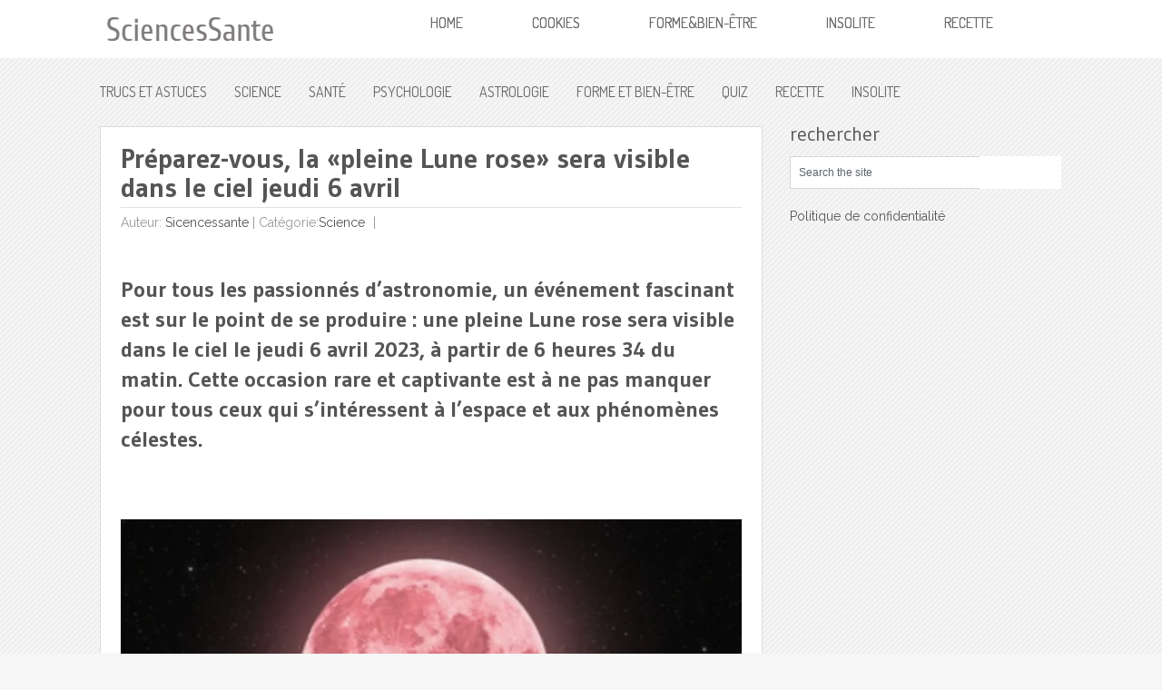

--- FILE ---
content_type: text/html; charset=UTF-8
request_url: https://sciencessante.com/preparez-vous-la-pleine-lune-rose-sera-visible-dans-le-ciel-jeudi-6-avril/
body_size: 10237
content:
<!DOCTYPE html>
<html class="no-js" lang="fr-FR" xmlns:og="http://ogp.me/ns#" xmlns:fb="http://ogp.me/ns/fb#" xmlns:fb="https://ogp.me/ns/fb#">
<head>
	<meta charset="UTF-8">
	<title>  Préparez-vous, la «pleine Lune rose» sera visible dans le ciel jeudi 6 avril</title>

<link rel="stylesheet" href="https://sciencessante.com/wp-content/plugins/sitepress-multilingual-cms/res/css/language-selector.css?v=2.9.1" type="text/css" media="all" />
	<!--iOS/android/handheld specific -->	
<link rel="apple-touch-icon" href="apple-touch-icon.png">
<meta name="viewport" content="width=device-width, initial-scale=1.0">
<meta name="apple-mobile-web-app-capable" content="yes">
<meta name="apple-mobile-web-app-status-bar-style" content="black">
	<link rel="stylesheet" type="text/css" media="all" href="https://sciencessante.com/wp-content/themes/nominal/style.css" />
	<link rel="pingback" href="https://sciencessante.com/xmlrpc.php" />
			<!--[if lt IE 9]>
		<script src="https://html5shim.googlecode.com/svn/trunk/html5.js"></script>
	<![endif]-->
	<!--start fonts-->
<link href="https://fonts.googleapis.com/css?family=Dosis" rel="stylesheet" type="text/css">
<style type="text/css">
#navigation a {font-family: 'Dosis', sans-serif;}
</style>
<link href="https://fonts.googleapis.com/css?family=Gudea:400,700" rel="stylesheet" type="text/css">
<style type="text/css">
.title, h1,h2,h3,h4,h5,h6 { font-family: 'Gudea', sans-serif;}
</style>
<link href="https://fonts.googleapis.com/css?family=Raleway:400,400italic,700,700italic" rel="stylesheet" type="text/css">
<style type="text/css">
body {font-family: 'Raleway', sans-serif;}
</style>
<!--end fonts-->
<style type="text/css">
body {background-color:#f6f6f6;}
body {background-image:url(https://sciencessante.com/wp-content/themes/nominal/images/pattern3.png);}
.mts-subscribe input[type="submit"], #navigation ul li li a:hover, .currenttext, .pagination a:hover, .reply a, #commentform input#submit, #searchform .sbutton, #tabber ul.tabs li a.selected, #tabber ul.tabs li.tab-recent-posts a.selected, .main-navigation, .metadate, .readMore a, #navigation ul li li:hover > a {background-color:#ffffff; }
.single_post a, a:hover, .textwidget a, #commentform a, .copyrights a:hover, a, .sidebar.c-4-12 a:hover, footer .widget li a:hover {color:#ffffff; }
.currenttext, .pagination a:hover { border-color:#ffffff; }
.entry-meta a, .entry-meta a:visited {
    color: #000;   
}</style>
	<meta name='robots' content='max-image-preview:large' />
<link rel='dns-prefetch' href='//ajax.googleapis.com' />
<link rel='dns-prefetch' href='//fonts.googleapis.com' />
<link rel="alternate" type="application/rss+xml" title="Sciences Sante &raquo; Flux" href="https://sciencessante.com/feed/" />
<link rel="alternate" type="application/rss+xml" title="Sciences Sante &raquo; Flux des commentaires" href="https://sciencessante.com/comments/feed/" />
<script type="text/javascript">
/* <![CDATA[ */
window._wpemojiSettings = {"baseUrl":"https:\/\/s.w.org\/images\/core\/emoji\/15.0.3\/72x72\/","ext":".png","svgUrl":"https:\/\/s.w.org\/images\/core\/emoji\/15.0.3\/svg\/","svgExt":".svg","source":{"concatemoji":"https:\/\/sciencessante.com\/wp-includes\/js\/wp-emoji-release.min.js?ver=7cdf308eb23b6746699252a5854de9bd"}};
/*! This file is auto-generated */
!function(i,n){var o,s,e;function c(e){try{var t={supportTests:e,timestamp:(new Date).valueOf()};sessionStorage.setItem(o,JSON.stringify(t))}catch(e){}}function p(e,t,n){e.clearRect(0,0,e.canvas.width,e.canvas.height),e.fillText(t,0,0);var t=new Uint32Array(e.getImageData(0,0,e.canvas.width,e.canvas.height).data),r=(e.clearRect(0,0,e.canvas.width,e.canvas.height),e.fillText(n,0,0),new Uint32Array(e.getImageData(0,0,e.canvas.width,e.canvas.height).data));return t.every(function(e,t){return e===r[t]})}function u(e,t,n){switch(t){case"flag":return n(e,"\ud83c\udff3\ufe0f\u200d\u26a7\ufe0f","\ud83c\udff3\ufe0f\u200b\u26a7\ufe0f")?!1:!n(e,"\ud83c\uddfa\ud83c\uddf3","\ud83c\uddfa\u200b\ud83c\uddf3")&&!n(e,"\ud83c\udff4\udb40\udc67\udb40\udc62\udb40\udc65\udb40\udc6e\udb40\udc67\udb40\udc7f","\ud83c\udff4\u200b\udb40\udc67\u200b\udb40\udc62\u200b\udb40\udc65\u200b\udb40\udc6e\u200b\udb40\udc67\u200b\udb40\udc7f");case"emoji":return!n(e,"\ud83d\udc26\u200d\u2b1b","\ud83d\udc26\u200b\u2b1b")}return!1}function f(e,t,n){var r="undefined"!=typeof WorkerGlobalScope&&self instanceof WorkerGlobalScope?new OffscreenCanvas(300,150):i.createElement("canvas"),a=r.getContext("2d",{willReadFrequently:!0}),o=(a.textBaseline="top",a.font="600 32px Arial",{});return e.forEach(function(e){o[e]=t(a,e,n)}),o}function t(e){var t=i.createElement("script");t.src=e,t.defer=!0,i.head.appendChild(t)}"undefined"!=typeof Promise&&(o="wpEmojiSettingsSupports",s=["flag","emoji"],n.supports={everything:!0,everythingExceptFlag:!0},e=new Promise(function(e){i.addEventListener("DOMContentLoaded",e,{once:!0})}),new Promise(function(t){var n=function(){try{var e=JSON.parse(sessionStorage.getItem(o));if("object"==typeof e&&"number"==typeof e.timestamp&&(new Date).valueOf()<e.timestamp+604800&&"object"==typeof e.supportTests)return e.supportTests}catch(e){}return null}();if(!n){if("undefined"!=typeof Worker&&"undefined"!=typeof OffscreenCanvas&&"undefined"!=typeof URL&&URL.createObjectURL&&"undefined"!=typeof Blob)try{var e="postMessage("+f.toString()+"("+[JSON.stringify(s),u.toString(),p.toString()].join(",")+"));",r=new Blob([e],{type:"text/javascript"}),a=new Worker(URL.createObjectURL(r),{name:"wpTestEmojiSupports"});return void(a.onmessage=function(e){c(n=e.data),a.terminate(),t(n)})}catch(e){}c(n=f(s,u,p))}t(n)}).then(function(e){for(var t in e)n.supports[t]=e[t],n.supports.everything=n.supports.everything&&n.supports[t],"flag"!==t&&(n.supports.everythingExceptFlag=n.supports.everythingExceptFlag&&n.supports[t]);n.supports.everythingExceptFlag=n.supports.everythingExceptFlag&&!n.supports.flag,n.DOMReady=!1,n.readyCallback=function(){n.DOMReady=!0}}).then(function(){return e}).then(function(){var e;n.supports.everything||(n.readyCallback(),(e=n.source||{}).concatemoji?t(e.concatemoji):e.wpemoji&&e.twemoji&&(t(e.twemoji),t(e.wpemoji)))}))}((window,document),window._wpemojiSettings);
/* ]]> */
</script>
<style id='wp-emoji-styles-inline-css' type='text/css'>

	img.wp-smiley, img.emoji {
		display: inline !important;
		border: none !important;
		box-shadow: none !important;
		height: 1em !important;
		width: 1em !important;
		margin: 0 0.07em !important;
		vertical-align: -0.1em !important;
		background: none !important;
		padding: 0 !important;
	}
</style>
<link rel='stylesheet' id='apsp-font-opensans-css' href='//fonts.googleapis.com/css?family=Open+Sans&#038;ver=6.5.7' type='text/css' media='all' />
<link rel='stylesheet' id='apsp-frontend-css-css' href='https://sciencessante.com/wp-content/plugins/accesspress-pinterest/css/frontend.css?ver=3.3.5' type='text/css' media='all' />
<link rel='stylesheet' id='prettyPhoto-css' href='https://sciencessante.com/wp-content/themes/nominal/css/prettyPhoto.css?ver=7cdf308eb23b6746699252a5854de9bd' type='text/css' media='all' />
<script type="text/javascript" src="//ajax.googleapis.com/ajax/libs/jquery/1.8.3/jquery.min.js?ver=1.7.1" id="jquery-js"></script>
<script type="text/javascript" src="//ajax.googleapis.com/ajax/libs/jqueryui/1.9.2/jquery-ui.min.js?ver=1.8.16" id="jquery-ui-js"></script>
<script type="text/javascript" src="https://sciencessante.com/wp-content/themes/nominal/js/modernizr.min.js?ver=7cdf308eb23b6746699252a5854de9bd" id="modernizr-js"></script>
<script type="text/javascript" src="https://sciencessante.com/wp-content/themes/nominal/js/customscript.js?ver=7cdf308eb23b6746699252a5854de9bd" id="customscript-js"></script>
<script type="text/javascript" src="https://sciencessante.com/wp-content/themes/nominal/js/jquery.prettyPhoto.js?ver=7cdf308eb23b6746699252a5854de9bd" id="prettyPhoto-js"></script>
<link rel="https://api.w.org/" href="https://sciencessante.com/wp-json/" /><link rel="alternate" type="application/json" href="https://sciencessante.com/wp-json/wp/v2/posts/22781" /><link rel="EditURI" type="application/rsd+xml" title="RSD" href="https://sciencessante.com/xmlrpc.php?rsd" />
<link rel="alternate" type="application/json+oembed" href="https://sciencessante.com/wp-json/oembed/1.0/embed?url=https%3A%2F%2Fsciencessante.com%2Fpreparez-vous-la-pleine-lune-rose-sera-visible-dans-le-ciel-jeudi-6-avril%2F" />
<link rel="alternate" type="text/xml+oembed" href="https://sciencessante.com/wp-json/oembed/1.0/embed?url=https%3A%2F%2Fsciencessante.com%2Fpreparez-vous-la-pleine-lune-rose-sera-visible-dans-le-ciel-jeudi-6-avril%2F&#038;format=xml" />
<script type="text/javascript">var icl_lang = 'fr';var icl_home = 'https://sciencessante.com/';</script>
<script type="text/javascript" src="https://sciencessante.com/wp-content/plugins/sitepress-multilingual-cms/res/js/sitepress.js"></script>
<meta name="generator" content="WPML ver:2.9.1 stt:4,1;0" />
<meta property="fb:pages" content="752548198155432" /><!-- Analytics by WP Statistics - https://wp-statistics.com -->
<link rel="icon" href="https://sciencessante.com/wp-content/uploads/2020/10/cropped-logo-arts-culture-32x32.png" sizes="32x32" />
<link rel="icon" href="https://sciencessante.com/wp-content/uploads/2020/10/cropped-logo-arts-culture-192x192.png" sizes="192x192" />
<link rel="apple-touch-icon" href="https://sciencessante.com/wp-content/uploads/2020/10/cropped-logo-arts-culture-180x180.png" />
<meta name="msapplication-TileImage" content="https://sciencessante.com/wp-content/uploads/2020/10/cropped-logo-arts-culture-270x270.png" />
		<style type="text/css" id="wp-custom-css">
			.widget {C:\Users\15144\Desktop\sciencessante.pngahead
    margin-bottom: 1.0rem;
}		</style>
		
<!-- START - Open Graph and Twitter Card Tags 3.3.7 -->
 <!-- Facebook Open Graph -->
  <meta property="og:locale" content="fr_FR"/>
  <meta property="og:site_name" content="Sciences Sante"/>
  <meta property="og:title" content="Préparez-vous, la «pleine Lune rose» sera visible dans le ciel jeudi 6 avril"/>
  <meta property="og:url" content="https://sciencessante.com/preparez-vous-la-pleine-lune-rose-sera-visible-dans-le-ciel-jeudi-6-avril/"/>
  <meta property="og:type" content="article"/>
  <meta property="og:description" content="Pour tous les passionnés d&#039;astronomie, un événement fascinant est sur le point de se produire : une pleine Lune rose sera visible dans le ciel le jeudi 6 avril 2023, à partir de 6 heures 34 du matin. Cette occasion rare et captivante est à ne pas man"/>
  <meta property="og:image" content="https://sciencessante.com/wp-content/uploads/2023/04/lune.png"/>
  <meta property="og:image:url" content="https://sciencessante.com/wp-content/uploads/2023/04/lune.png"/>
  <meta property="og:image:secure_url" content="https://sciencessante.com/wp-content/uploads/2023/04/lune.png"/>
  <meta property="article:published_time" content="2023-04-05T12:07:21-04:00"/>
  <meta property="article:modified_time" content="2023-04-05T12:07:21-04:00" />
  <meta property="og:updated_time" content="2023-04-05T12:07:21-04:00" />
  <meta property="article:section" content="Science"/>
 <!-- Google+ / Schema.org -->
  <meta itemprop="description" content="Pour tous les passionnés d&#039;astronomie, un événement fascinant est sur le point de se produire : une pleine Lune rose sera visible dans le ciel le jeudi 6 avril 2023, à partir de 6 heures 34 du matin. Cette occasion rare et captivante est à ne pas man"/>
  <meta itemprop="image" content="https://sciencessante.com/wp-content/uploads/2023/04/lune.png"/>
  <meta itemprop="datePublished" content="2023-04-05"/>
  <meta itemprop="dateModified" content="2023-04-05T12:07:21-04:00" />
  <meta itemprop="author" content="sicencessante"/>
  <!--<meta itemprop="publisher" content="Sciences Sante"/>--> <!-- To solve: The attribute publisher.itemtype has an invalid value -->
 <!-- Twitter Cards -->
 <!-- SEO -->
 <!-- Misc. tags -->
 <!-- is_singular -->
<!-- END - Open Graph and Twitter Card Tags 3.3.7 -->
	
<script async src='https://securepubads.g.doubleclick.net/tag/js/gpt.js'></script>
    <script>
      !function(a9,a,p,s,t,A,g){if(a[a9])return;function q(c,r){a[a9]._Q.push([c,r])}a[a9]={init:function(){q("i",arguments)},fetchBids:function(){q("f",arguments)},setDisplayBids:function(){},targetingKeys:function(){return[]},_Q:[]};A=p.createElement(s);A.async=!0;A.src=t;g=p.getElementsByTagName(s)[0];g.parentNode.insertBefore(A,g)}("apstag",window,document,"script","//c.amazon-adsystem.com/aax2/apstag.js");

      apstag.init({
        pubID: '36410712-c2c2-469d-afab-9f9880bd7b34',
        adServer: 'googletag',
        simplerGPT: true,
        schain: {
          complete: 1,
          ver: '1.0',
          nodes: [
            {
              asi: 'theadengine.com',
              sid: '1348',
              hp: 1,
            },
          ],
        },
      });

      var googletag = googletag || {};
      googletag.cmd = googletag.cmd || [];

      googletag.cmd.push(function () {
    googletag.defineSlot('/22646173395/sciencesSante/SciencesSante_In-Content-1', [336, 280], 'div-gpt-ad-1701805075488-0').addService(googletag.pubads());
    googletag.defineSlot('/22646173395/sciencesSante/SciencesSante_In-Content-2', [336, 280], 'div-gpt-ad-1702486352263-0').addService(googletag.pubads());
    googletag.defineSlot('/22646173395/sciencesSante/SciencesSante_In-Content-3', [336, 280], 'div-gpt-ad-1702486378962-0').addService(googletag.pubads());
    googletag.defineSlot('/22646173395/sciencesSante/SciencesSante_In-Content-4', [336, 280], 'div-gpt-ad-1702486395500-0').addService(googletag.pubads());
    googletag.defineSlot('/22646173395/sciencesSante/SciencesSante_In-Content-5', [336, 280], 'div-gpt-ad-1702486408681-0').addService(googletag.pubads());
    googletag.defineSlot('/22646173395/sciencesSante/SciencesSante_In-Content-6', [336, 280], 'div-gpt-ad-1702486423409-0').addService(googletag.pubads());
    googletag.pubads().disableInitialLoad();
        googletag.enableServices();
      });
      googletag.cmd.push(function () {
        apstag.fetchBids({
            timeout: 2000
          },
          function (bids) {
            apstag.setDisplayBids();
            googletag.pubads().refresh();
          });
      });
    </script>
    
    <script async src="https://securepubads.g.doubleclick.net/tag/js/gpt.js"></script>
<script>
  window.googletag = window.googletag || {cmd: []};
  googletag.cmd.push(function() {
    // Intersitial
    googletag.defineOutOfPageSlot('/22646173395/sciencesSante/SciencesSante_Interstitial', googletag.enums.OutOfPageFormat.INTERSTITIAL).addService(googletag.pubads());
    
    googletag.pubads().enableSingleRequest();
    googletag.pubads().collapseEmptyDivs();
    googletag.enableServices();
  });
</script>
 

<!-- Google tag (gtag.js) -->
<script async src="https://www.googletagmanager.com/gtag/js?id=UA-247116210-1"></script>
<script>
  window.dataLayer = window.dataLayer || [];
  function gtag(){dataLayer.push(arguments);}
  gtag('js', new Date());

  gtag('config', 'UA-247116210-1');
</script>
<script async src="https://pagead2.googlesyndication.com/pagead/js/adsbygoogle.js?client=ca-pub-4433629775221025"
     crossorigin="anonymous"></script>
</head>
<body data-rsssl=1 id="blog" class="post-template-default single single-post postid-22781 single-format-standard main cat-4038-id">
	<header class="main-header">
		<div class="main-navigation">
			<nav id="navigation">
				 
												<h2 id="logo">
								<a href="https://sciencessante.com"><img src="https://sciencessante.com/wp-content/uploads/2021/04/sciense.png" width="200" alt="Sciences Sante"></a>
							</h2><!-- END #logo -->
									 
									<ul class="menu">
						<li class="home-tab home-padding"><a href="https://sciencessante.com">Home</a></li>
						<li class="page_item page-item-10055"><a href="https://sciencessante.com/cookies/">Cookies</a></li>
<li class="page_item page-item-21817"><a href="https://sciencessante.com/formebien-etre/">Forme&#038;bien-être</a></li>
<li class="page_item page-item-21826"><a href="https://sciencessante.com/insolite/">Insolite</a></li>
<li class="page_item page-item-21819"><a href="https://sciencessante.com/recette-2/">Recette</a></li>
					</ul>
				<!--#nav-primary-->
			</nav>
		</div>
		<div class="secondary-navigation">
			<nav id="navigation" >
									<ul id="menu-menu-hanane" class="menu"><li id="menu-item-21324" class="menu-item menu-item-type-taxonomy menu-item-object-category menu-item-21324"><a href="https://sciencessante.com/category/trucs-et-astuces/">Trucs et astuces</a></li>
<li id="menu-item-21327" class="menu-item menu-item-type-taxonomy menu-item-object-category current-post-ancestor current-menu-parent current-post-parent menu-item-21327"><a href="https://sciencessante.com/category/science/">Science</a></li>
<li id="menu-item-21325" class="menu-item menu-item-type-taxonomy menu-item-object-category menu-item-21325"><a href="https://sciencessante.com/category/sante/">Santé</a></li>
<li id="menu-item-21326" class="menu-item menu-item-type-taxonomy menu-item-object-category menu-item-21326"><a href="https://sciencessante.com/category/psychologie/">Psychologie</a></li>
<li id="menu-item-21329" class="menu-item menu-item-type-taxonomy menu-item-object-category menu-item-21329"><a href="https://sciencessante.com/category/astrologie/">Astrologie</a></li>
<li id="menu-item-21823" class="menu-item menu-item-type-post_type menu-item-object-page menu-item-21823"><a href="https://sciencessante.com/formebien-etre/">Forme Et Bien-Être</a></li>
<li id="menu-item-21328" class="menu-item menu-item-type-taxonomy menu-item-object-category menu-item-21328"><a href="https://sciencessante.com/category/quiz/">Quiz</a></li>
<li id="menu-item-21824" class="menu-item menu-item-type-post_type menu-item-object-page menu-item-21824"><a href="https://sciencessante.com/recette-2/">Recette</a></li>
<li id="menu-item-21828" class="menu-item menu-item-type-post_type menu-item-object-page menu-item-21828"><a href="https://sciencessante.com/insolite/">Insolite</a></li>
</ul>							</nav>
		</div>	
	</header>
<div class="main-container">
<div id="page" class="single">
	<div class="content">
					<article class="article">
				<div id="content_box">
					<div class="single_post">
						<div id="content_bg" class="singleCon">
							<!--								<div class="breadcrumb">--><!--</div>-->
														<header>
								<h1 class="title single-title">Préparez-vous, la «pleine Lune rose» sera visible dans le ciel jeudi 6 avril</h1>
																	<div class="tablePost">Auteur: <a href="https://sciencessante.com/author/buzzclip/" title="Articles par sicencessante" rel="author">sicencessante</a> |  <span class="thecategories">Catégorie:<a href="https://sciencessante.com/category/science/" rel="nofollow">Science</a></span> <span class="thecomment"><a href="https://sciencessante.com/preparez-vous-la-pleine-lune-rose-sera-visible-dans-le-ciel-jeudi-6-avril/#respond"> </a></span></div>
															</header><!--.headline_area-->
							<div id="post-22781" class="g post post-22781 type-post status-publish format-standard has-post-thumbnail hentry category-science cat-4038-id has_thumb">
								<div class="post-single-content box mark-links">
																														<div class="topad">
												<!-- /22646173395/sciencesSante/SciencesSante_In-Content-1 -->
<div id='div-gpt-ad-1701805075488-0' >
  <script>
    googletag.cmd.push(function() { googletag.display('div-gpt-ad-1701805075488-0'); });
  </script>
</div>											</div>
																									
									<!-- /22646173395/sciencesSante/SciencesSante_In-Content-1 -->
<div id='div-gpt-ad-1701805075488-0' style='margin: 30px 0;'>
  <script>
    googletag.cmd.push(function() { googletag.display('div-gpt-ad-1701805075488-0'); });
  </script>
</div><h4>Pour tous les passionnés d&rsquo;astronomie, un événement fascinant est sur le point de se produire : une pleine Lune rose sera visible dans le ciel le jeudi 6 avril 2023, à partir de 6 heures 34 du matin. Cette occasion rare et captivante est à ne pas manquer pour tous ceux qui s&rsquo;intéressent à l&rsquo;espace et aux phénomènes célestes.</h4>
<div class='code-block code-block-3' style='margin: 8px 0; clear: both;'>
</br>
<div data-stn-player="U409UUL1"></div><script async type="text/javascript" src="https://embed.sendtonews.com/player3/embedcode.js?fk=U409UUL1"></script>
</br></div>
<p><img fetchpriority="high" decoding="async" class=" wp-image-22782 aligncenter" src="https://sciencessante.com/wp-content/uploads/2023/04/lune-596x315.png" alt="" width="691" height="365" srcset="https://sciencessante.com/wp-content/uploads/2023/04/lune-596x315.png 596w, https://sciencessante.com/wp-content/uploads/2023/04/lune.png 638w" sizes="(max-width: 691px) 100vw, 691px" /></p><div class='code-block code-block-1' style='margin: 8px auto; text-align: center; display: block; clear: both;'>
<!-- /22646173395/sciencesSante/SciencesSante_In-Content-2 -->
<div id='div-gpt-ad-1702486352263-0' style='margin: 30px 0;'>
  <script>
    googletag.cmd.push(function() { googletag.display('div-gpt-ad-1702486352263-0'); });
  </script>
</div></div>

<p>En France, la Lune sera observable à partir de cette heure-là. Pendant l&rsquo;événement, la Lune sera 14 % plus grande et 30 % plus lumineuse que d&rsquo;habitude, ce qui la rendra plus impressionnante et plus spectaculaire à observer. Cependant, contrairement à son nom, la Lune ne sera pas vraiment rose. Elle sera plutôt couverte d&rsquo;un voile orangé dû à la lumière du Soleil.</p>
<p>Pourquoi, alors, la pleine Lune de ce mois d&rsquo;avril est-elle appelée Lune rose ? Eh bien, le nom vient de la couleur des cerisiers en fleurs et de la Phlox mousse, une plante rose qui fleurit généralement en avril. Cet événement est également connu sous le nom de &laquo;&nbsp;Lune de printemps&nbsp;&raquo; ou de &laquo;&nbsp;Lune de Pâques&nbsp;&raquo;, car il célèbre l&rsquo;arrivée de la saison printanière.</p>
<p><script async src="https://pagead2.googlesyndication.com/pagead/js/adsbygoogle.js?client=ca-pub-4433629775221025" crossorigin="anonymous"></script><br />
<!-- sciencessantebloc --><br />
<ins class="adsbygoogle" style="display: block;" data-ad-client="ca-pub-4433629775221025" data-ad-slot="6833851833" data-ad-format="auto" data-full-width-responsive="true"></ins><br />
<script>
     (adsbygoogle = window.adsbygoogle || []).push({});
</script></p><div class='code-block code-block-6' style='margin: 8px auto; text-align: center; display: block; clear: both;'>
<!-- /22646173395/sciencesSante/SciencesSante_In-Content-3 -->
<div id='div-gpt-ad-1702486378962-0' style='margin: 30px 0;'>
  <script>
    googletag.cmd.push(function() { googletag.display('div-gpt-ad-1702486378962-0'); });
  </script>
</div></div>

<p>Selon Catherine Gerdes, une astrologue interrogée par le magazine féminin Bustle, la pleine Lune rose coïncide avec l&rsquo;entrée de plus de lumière solaire et de chaleur dans l&rsquo;hémisphère nord, ce qui nous libère des saisons sombres passées à l&rsquo;intérieur et nous ramène à une plus grande connexion avec la nature et les autres. En d&rsquo;autres termes, cet événement céleste marque le début d&rsquo;un temps de renouveau et de croissance.</p>
<p>Pour ceux qui souhaitent observer la pleine Lune rose de plus près, il est recommandé d&rsquo;utiliser une paire de jumelles ou un télescope. Ces instruments permettent d&rsquo;apprécier les détails fascinants de la Lune, tels que les cratères et les montagnes. Mais même sans équipement, il est toujours possible d&rsquo;apprécier la beauté et la majesté de cet événement céleste.</p><div class='code-block code-block-7' style='margin: 8px auto; text-align: center; display: block; clear: both;'>
<!-- /22646173395/sciencesSante/SciencesSante_In-Content-4 -->
<div id='div-gpt-ad-1702486395500-0' style='margin: 30px 0;'>
  <script>
    googletag.cmd.push(function() { googletag.display('div-gpt-ad-1702486395500-0'); });
  </script>
</div></div>

<p>En fin de compte, la pleine Lune rose est un événement céleste fascinant qui mérite d&rsquo;être observé. Pour tous les amoureux de l&rsquo;espace et de la nature, c&rsquo;est l&rsquo;occasion de célébrer le printemps et de se connecter à quelque chose de plus grand que soi. Alors, ne manquez pas cette occasion unique de contempler la Lune dans toute sa splendeur !</p>
<p><script async src="https://pagead2.googlesyndication.com/pagead/js/adsbygoogle.js?client=ca-pub-4433629775221025" crossorigin="anonymous"></script><br />
<!-- sciencessantebloc --><br />
<ins class="adsbygoogle" style="display: block;" data-ad-client="ca-pub-4433629775221025" data-ad-slot="6833851833" data-ad-format="auto" data-full-width-responsive="true"></ins><br />
<script>
     (adsbygoogle = window.adsbygoogle || []).push({});
</script></p>
<p>Lire aussi :</p>
<blockquote class="wp-embedded-content" data-secret="FxbDfds5wH"><p><a href="https://sciencessante.com/des-scientifiques-decouvrent-une-planete-habitable-ou-lesperance-de-vie-atteindrait-3-158-ans/">Des scientifiques découvrent une planète habitable où l&#8217;espérance de vie atteindrait 3 158 ans</a></p></blockquote>
<p><iframe class="wp-embedded-content" sandbox="allow-scripts" security="restricted" style="position: absolute; clip: rect(1px, 1px, 1px, 1px);" title="« Des scientifiques découvrent une planète habitable où l&#8217;espérance de vie atteindrait 3 158 ans » &#8212; Sciences Sante" src="https://sciencessante.com/des-scientifiques-decouvrent-une-planete-habitable-ou-lesperance-de-vie-atteindrait-3-158-ans/embed/#?secret=dJi0Iy1a3i#?secret=FxbDfds5wH" data-secret="FxbDfds5wH" width="600" height="338" frameborder="0" marginwidth="0" marginheight="0" scrolling="no"></iframe></p>
<blockquote class="wp-embedded-content" data-secret="PtXEYZIY4q"><p><a href="https://sciencessante.com/la-vie-apres-la-mort-est-impossible-selon-un-scientifique/">La vie après la mort est impossible, selon un scientifique</a></p></blockquote>
<p><iframe class="wp-embedded-content" sandbox="allow-scripts" security="restricted" style="position: absolute; clip: rect(1px, 1px, 1px, 1px);" title="« La vie après la mort est impossible, selon un scientifique » &#8212; Sciences Sante" src="https://sciencessante.com/la-vie-apres-la-mort-est-impossible-selon-un-scientifique/embed/#?secret=U1gN6PwB7G#?secret=PtXEYZIY4q" data-secret="PtXEYZIY4q" width="600" height="338" frameborder="0" marginwidth="0" marginheight="0" scrolling="no"></iframe></p>
<p><script async src="https://pagead2.googlesyndication.com/pagead/js/adsbygoogle.js?client=ca-pub-4433629775221025" crossorigin="anonymous"></script><br />
<!-- sciencessantebloc --><br />
<ins class="adsbygoogle" style="display: block;" data-ad-client="ca-pub-4433629775221025" data-ad-slot="6833851833" data-ad-format="auto" data-full-width-responsive="true"></ins><br />
<script>
     (adsbygoogle = window.adsbygoogle || []).push({});
</script></p>
<blockquote class="wp-embedded-content" data-secret="VWH8IARhnX"><p><a href="https://sciencessante.com/connaissez-vous-les-lunes-bleues-les-secrets-de-la-fameuse-blue-moon/">Connaissez-vous les lunes bleues ?</a></p></blockquote>
<p><iframe class="wp-embedded-content" sandbox="allow-scripts" security="restricted" style="position: absolute; clip: rect(1px, 1px, 1px, 1px);" title="« Connaissez-vous les lunes bleues ? » &#8212; Sciences Sante" src="https://sciencessante.com/connaissez-vous-les-lunes-bleues-les-secrets-de-la-fameuse-blue-moon/embed/#?secret=OfnkDC5ZuS#?secret=VWH8IARhnX" data-secret="VWH8IARhnX" width="600" height="338" frameborder="0" marginwidth="0" marginheight="0" scrolling="no"></iframe></p>
<blockquote class="wp-embedded-content" data-secret="h3khYfaaCN"><p><a href="https://sciencessante.com/les-chinois-reproduise-le-soleil-un-soleil-artificiel-la-technologie-qui-sauvera-le-monde/">Un soleil artificiel : la technologie qui sauvera le monde ?</a></p></blockquote>
<p><iframe class="wp-embedded-content" sandbox="allow-scripts" security="restricted" style="position: absolute; clip: rect(1px, 1px, 1px, 1px);" title="« Un soleil artificiel : la technologie qui sauvera le monde ? » &#8212; Sciences Sante" src="https://sciencessante.com/les-chinois-reproduise-le-soleil-un-soleil-artificiel-la-technologie-qui-sauvera-le-monde/embed/#?secret=H0dKBTfmLl#?secret=h3khYfaaCN" data-secret="h3khYfaaCN" width="600" height="338" frameborder="0" marginwidth="0" marginheight="0" scrolling="no"></iframe></p>
<!-- CONTENT END 1 -->


  [social_warfare]<a data-pin-do="embedUser" href="//www.pinterest.com/buzzclip1" data-pin-scale-width="115" data-pin-scale-height="120" data-pin-board-width="900"></a>                                  
                                    <!--Shareit-->


                                    <div class="fb-comments" data-href="https://sciencessante.com/preparez-vous-la-pleine-lune-rose-sera-visible-dans-le-ciel-jeudi-6-avril/" data-numposts="5" data-colorscheme="light"></div>
									



																		 
									
								</div>
							</div>
						</div><!--.post-content box mark-links-->
																		 




 
						  
					</div><!--.g post-->
									</div>
			</article>
				<aside class="sidebar c-4-12">
	<div id="sidebars" class="g">
		<div class="sidebar">
			<ul class="sidebar_list">
				<li id="search-3" class="widget widget-sidebar"><h3>rechercher</h3><form method="get" id="searchform" class="search-form" action="https://sciencessante.com" _lpchecked="1">
	<fieldset> 
		<input type="text" name="s" id="s" value="Search the site" onblur="if (this.value == '') {this.value = 'Search the site';}" onfocus="if (this.value == 'Search the site') {this.value = '';}" >
		<input id="search-image" class="sbutton" type="submit" style="border:0; vertical-align: top;" value="Search">
	</fieldset>
</form></li><li id="custom_html-2" class="widget_text widget widget-sidebar"><div class="textwidget custom-html-widget"><br><a href="https://sciencessante.com/cookies/">Politique de confidentialité</a></div></li><li id="block-2" class="widget widget-sidebar">
<div style="height:50px" aria-hidden="true" class="wp-block-spacer"></div>
</li><li id="ai_widget-2" class="widget widget-sidebar"><div class='code-block code-block-8' style='margin: 8px auto; text-align: center; display: block; clear: both;'>
<!-- /22646173395/sciencesSante/SciencesSante_In-Content-5 -->
<div id='div-gpt-ad-1702486408681-0' style='margin: 30px 0;'>
  <script>
    googletag.cmd.push(function() { googletag.display('div-gpt-ad-1702486408681-0'); });
  </script>
</div></div>
</li>			</ul>
																	




		
	</div><!--sidebars-->
</aside>
	</div><!--#page-->
</div><!--.container-->
</div>
	<footer>
		<div class="container">
			<div class="footer-widgets">
					<div class="f-widget">
					</div>
	<div class="sepFoot"></div>
	<div class="f-widget">
					</div>
	<div class="sepFoot"></div>
	<div class="f-widget last">
					</div>
			</div><!--.footer-widgets-->
		</div><!--.container-->
		<div class="copyrights">
			<!--start copyrights-->
<div class="row" id="copyright-note">
<span><a href="https://sciencessante.com/" title="SciencesSante.com">Sciences Sante</a> Copyright &copy; 2026.</span>
<div class="top">&nbsp;<a href="#top" class="toplink">Back to Top &uarr;</a></div>
</div>
<!--end copyrights-->
		</div>
	</footer><!--footer-->
<!--Twitter Button Script------>
<script>!function(d,s,id){var js,fjs=d.getElementsByTagName(s)[0];if(!d.getElementById(id)){js=d.createElement(s);js.id=id;js.src="//platform.twitter.com/widgets.js";fjs.parentNode.insertBefore(js,fjs);}}(document,"script","twitter-wjs");</script>
<script type="text/javascript">
  (function() {
    var po = document.createElement('script'); po.type = 'text/javascript'; po.async = true;
    po.src = 'https://apis.google.com/js/plusone.js';
    var s = document.getElementsByTagName('script')[0]; s.parentNode.insertBefore(po, s);
  })();
</script>
<!--Facebook Like Button Script------>
<script>(function(d, s, id) {
  var js, fjs = d.getElementsByTagName(s)[0];
  if (d.getElementById(id)) return;
  js = d.createElement(s); js.id = id;
  js.src = "//connect.facebook.net/fr_FR/all.js#xfbml=1&appId=136911316406581";
  fjs.parentNode.insertBefore(js, fjs);
}(document, 'script', 'facebook-jssdk'));</script>
<!--start lightbox-->
<script type="text/javascript">  
jQuery(document).ready(function($) {
$("a[href$='.jpg'], a[href$='.jpeg'], a[href$='.gif'], a[href$='.png']").prettyPhoto({
slideshow: 5000,
autoplay_slideshow: false,
animationSpeed: 'normal',
padding: 40,
opacity: 0.35,
showTitle: true,
social_tools: false
});
})
</script>
<!--end lightbox-->
<!--start footer code-->
<!-- Google tag (gtag.js) -->
<script async src="https://www.googletagmanager.com/gtag/js?id=UA-247116210-1"></script>
<script>
  window.dataLayer = window.dataLayer || [];
  function gtag(){dataLayer.push(arguments);}
  gtag('js', new Date());

  gtag('config', 'UA-247116210-1');
</script><!--end footer code-->

                <div id="lang_sel_footer">
                    <ul>
                        <li><a rel="alternate" hreflang="fr" href="https://sciencessante.com/preparez-vous-la-pleine-lune-rose-sera-visible-dans-le-ciel-jeudi-6-avril/" class="lang_sel_sel"><span  class="icl_lang_sel_current">Français</span></a></li>
                        <li><a rel="alternate" hreflang="en" href="https://sciencessante.com/en/"><span  class="icl_lang_sel_native">English</span> <span  class="icl_lang_sel_translated"><span  class="icl_lang_sel_native">(</span>Anglais<span  class="icl_lang_sel_native">)</span></span></a></li>
                    </ul>
                </div><script type="text/javascript" src="https://sciencessante.com/wp-includes/js/comment-reply.min.js?ver=7cdf308eb23b6746699252a5854de9bd" id="comment-reply-js" async="async" data-wp-strategy="async"></script>
<script type="text/javascript" src="https://sciencessante.com/wp-content/plugins/accesspress-pinterest/js/jquery-masionary.js?ver=3.3.5&#039; async=&#039;async" id="masionary-js-js"></script>
<script type="text/javascript" src="https://sciencessante.com/wp-content/plugins/accesspress-pinterest/js/frontend.js?ver=3.3.5&#039; async=&#039;async" id="frontend-js-js"></script>
<script type="text/javascript" src="https://sciencessante.com/wp-includes/js/imagesloaded.min.js?ver=5.0.0" id="imagesloaded-js"></script>
<script type="text/javascript" src="https://sciencessante.com/wp-includes/js/masonry.min.js?ver=4.2.2" id="masonry-js"></script>
<script type="text/javascript" src="https://sciencessante.com/wp-includes/js/jquery/jquery.masonry.min.js?ver=3.1.2b" id="jquery-masonry-js"></script>
<script type="text/javascript" id="q2w3_fixed_widget-js-extra">
/* <![CDATA[ */
var q2w3_sidebar_options = [{"sidebar":"sidebar-2","use_sticky_position":false,"margin_top":0,"margin_bottom":0,"stop_elements_selectors":"","screen_max_width":0,"screen_max_height":0,"widgets":["#ai_widget-2"]}];
/* ]]> */
</script>
<script type="text/javascript" src="https://sciencessante.com/wp-content/plugins/q2w3-fixed-widget/js/frontend.min.js?ver=6.2.3" id="q2w3_fixed_widget-js"></script>
<script type="text/javascript" id="wp-statistics-tracker-js-extra">
/* <![CDATA[ */
var WP_Statistics_Tracker_Object = {"requestUrl":"https:\/\/sciencessante.com\/wp-json\/wp-statistics\/v2","ajaxUrl":"https:\/\/sciencessante.com\/wp-admin\/admin-ajax.php","hitParams":{"wp_statistics_hit":1,"source_type":"post","source_id":22781,"search_query":"","signature":"1b73984f772d2257ec88e5850ead1e15","endpoint":"hit"},"onlineParams":{"wp_statistics_hit":1,"source_type":"post","source_id":22781,"search_query":"","signature":"1b73984f772d2257ec88e5850ead1e15","endpoint":"online"},"option":{"userOnline":"1","dntEnabled":"","bypassAdBlockers":false,"consentIntegration":{"name":null,"status":[]},"isPreview":false,"trackAnonymously":false,"isWpConsentApiActive":false,"consentLevel":"functional"},"jsCheckTime":"60000","isLegacyEventLoaded":"","customEventAjaxUrl":"https:\/\/sciencessante.com\/wp-admin\/admin-ajax.php?action=wp_statistics_custom_event&nonce=5281967165"};
/* ]]> */
</script>
<script type="text/javascript" src="https://sciencessante.com/wp-content/plugins/wp-statistics/assets/js/tracker.js?ver=14.15.6" id="wp-statistics-tracker-js"></script>
<script type="text/javascript" src="https://sciencessante.com/wp-includes/js/wp-embed.min.js?ver=7cdf308eb23b6746699252a5854de9bd" id="wp-embed-js" defer="defer" data-wp-strategy="defer"></script>


<script defer src="https://static.cloudflareinsights.com/beacon.min.js/vcd15cbe7772f49c399c6a5babf22c1241717689176015" integrity="sha512-ZpsOmlRQV6y907TI0dKBHq9Md29nnaEIPlkf84rnaERnq6zvWvPUqr2ft8M1aS28oN72PdrCzSjY4U6VaAw1EQ==" data-cf-beacon='{"version":"2024.11.0","token":"d481f19f136d4975a64fc1d897776309","r":1,"server_timing":{"name":{"cfCacheStatus":true,"cfEdge":true,"cfExtPri":true,"cfL4":true,"cfOrigin":true,"cfSpeedBrain":true},"location_startswith":null}}' crossorigin="anonymous"></script>
</body>
</html>


--- FILE ---
content_type: text/html; charset=utf-8
request_url: https://www.google.com/recaptcha/api2/aframe
body_size: 266
content:
<!DOCTYPE HTML><html><head><meta http-equiv="content-type" content="text/html; charset=UTF-8"></head><body><script nonce="DbTbAPa12jOlwgifk82gUA">/** Anti-fraud and anti-abuse applications only. See google.com/recaptcha */ try{var clients={'sodar':'https://pagead2.googlesyndication.com/pagead/sodar?'};window.addEventListener("message",function(a){try{if(a.source===window.parent){var b=JSON.parse(a.data);var c=clients[b['id']];if(c){var d=document.createElement('img');d.src=c+b['params']+'&rc='+(localStorage.getItem("rc::a")?sessionStorage.getItem("rc::b"):"");window.document.body.appendChild(d);sessionStorage.setItem("rc::e",parseInt(sessionStorage.getItem("rc::e")||0)+1);localStorage.setItem("rc::h",'1769034082336');}}}catch(b){}});window.parent.postMessage("_grecaptcha_ready", "*");}catch(b){}</script></body></html>

--- FILE ---
content_type: text/css
request_url: https://sciencessante.com/wp-content/themes/nominal/style.css
body_size: 9662
content:
/*
Theme Name: Nominal (Share on Theme123.Net)
Theme URI: http://mythemeshop.com/themes/nominal
Author: MyThemeShop
Author URI: http://mythemeshop.com/
Description: Nominal is a clean magazine style WordPress theme by MyThemeShop.
Version: 1.1
*/

html, body, div, span, applet, object, iframe, h1, h2, h3, h4, h5, h6, p, blockquote, pre, a, abbr, acronym, address, big, cite, code, del, dfn, em, img, ins, kbd, q, s, samp, small, strike, strong, sub, sup, tt, var, b, u, i, center, dl, dt, dd, ol, ul, li, fieldset, form, label, legend, table, caption, tbody, tfoot, thead, tr, th, td, article, aside, canvas, details, embed, figure, figcaption, footer, header, hgroup, menu, nav, output, ruby, section, summary, time, mark, audio, video {
    margin: 0;
    padding: 0;
    border: 0;
    font-size: 100%;
    font: inherit;
    vertical-align: baseline;
}
html {
    overflow-x: hidden;
    -webkit-font-smoothing: antialiased;
}
article, aside, details, figcaption, figure, footer, header, hgroup, menu, nav, section { display: block }
ol, ul { list-style: none }
blockquote, q { quotes: none }
blockquote:before, blockquote:after, q:before, q:after {
    content: '';
    content: none;
}
table {
    border-collapse: collapse;
    border-spacing: 0;
}
button, input, select, textarea { margin: 0 }
:focus { outline: 0 }
a:link { -webkit-tap-highlight-color: #FF5E99 }
img, video, object, embed { max-width: 100% }
iframe { max-width: 100% }
blockquote {
    font-style: italic;
    font-weight: normal;
    font-family: Georgia,Serif;
    font-size: 15px;
    padding: 0 10px 20px 27px;
    position: relative;
    margin-top: 25px;
}
blockquote:after {
    position: absolute;
    content: '"';
    font-size: 40px;
    color: #D0D9E0;
    width: 50px;
    top: -5px;
    left: 0;
    font-family: arial;
}
blockquote p { margin-bottom: 10px }
strong, b { font-weight: bold }
em, i, cite {
    font-style: italic;
    font-family: georgia;
}
small { font-size: 100% }
figure { margin: 10px 0 }
code, pre {
    font-family: monospace,consolas,sans-serif;
    font-weight: normal;
    font-style: normal;
}
pre {
    margin: 5px 0 20px 0;
    line-height: 1.3em;
    padding: 8px 10px;
    overflow: auto;
}
code {
    padding: 0 8px;
    line-height: 1.5;
}
mark {
    padding: 1px 6px;
    margin: 0 2px;
    color: black;
    background: #FFD700;
}
address { margin: 10px 0 }
.wp-caption {
    background: #fff;
    border: 1px solid #f0f0f0;
    max-width: 96%;
    padding: 5px 3px 10px;
    text-align: center;
}
.sticky { }
.gallery-caption { }
.bypostauthor { }
.wp-caption-text { }
/*-[ Framework ]--------------------*/
body {
    line-height: 1;
    font: 14px/23px Open Sans, sans-serif;
    color: #666;
    background: white;
    background-image: url(images/bg.png);
    background-repeat: repeat;
}
::-moz-selection {
    background: #464646;
    color: white;
    text-shadow: none;
}
::selection {
    background: #464646;
    color: white;
    text-shadow: none;
}
#page, .container {
    position: relative;
    margin-right: auto;
    margin-left: auto;
    overflow: hidden;
}
h1, h2, h3, h4, h5, h6 {
    font-weight: bold;
    margin-bottom: 12px;
    font-family: 'Gudea', sans-serif;
    color: #555;
}
h1 {
    font-size: 34px;
    line-height: 1.4;
}
h2 {
    font-size: 30px;
    line-height: 1.4;

}
h3 {
    font-size: 28px;
    line-height: 1.4;
}
h4 {
    font-size: 24px;
    line-height: 1.4;
    color: #555;
}
h5 {
    font-size: 20px;
    line-height: 1.4;
}
h6 {
    font-size: 16px;
    line-height: 1.4;
}
.sub-title { font-size: 12px }
p { margin-bottom: 20px }
a {
    text-decoration: none;
    color: #4A8CF7;
    -webkit-transition: background-color, color 0.2s linear;
    -moz-transition: background-color, color 0.2s linear;
    transition: background-color, color 0.2s linear;
}
a:hover { color: #000000 }
a:link, a:visited, a:active { text-decoration: none }
:target { padding-top: 20px }
/*-[ Main container ]---------------*/
.main-container {
    width: 1060px;
    margin: 0 auto;
}
#page, .container {
    max-width: 100%;
    min-width: 240px;
    overflow: visible;
}
#page {
    padding-top: 17px;
    min-height: 100px;
    float: none;
    clear: both;
}
/*-[ Header ]-----------------------*/
body > header {
    float: left;
    width: 100%;
    position: relative;
}
.main-header {
    position: relative;
    float: left;
    width: 100%;
    z-index: 99;
}
#header {
    position: relative;
    width: 1060px;
    max-width: 100%;
    float: left;
}
#header h1, #header h2 {
    font-size: 38px;
    display: block;
    float: left;
    display: inline-block;
    margin: 0;
    line-height: 28px;
    margin: 17px 0;
}
#logo {
    float: left;
    margin-bottom: 0;
    padding-top: 5px;
    line-height: 40px;
}
#logo a { color: #fff }
.widget-header {
    max-width: 100%;
    margin-bottom: 27px;
}
.widget-header img { max-width: 100% }
.widget-header ul {
    margin-left: 0!important;
    margin-top: 0!important;
}
/*-[ Navigation ]-----------------*/
.main-navigation {
    display: block;
    width: 100%;
    margin-top: -1px;
	
    background-color: #696969;
    float: left;
    min-height: 51px;
}
.main-navigation .sf-sub-indicator { right: 24px }
.main-navigation #navigation {
    clear: both;
    width: 960px;
    margin: 0 auto;
}
.main-navigation #navigation ul ul {
    border-bottom: 1px solid #eee;
    padding-top: 13px;
	
}
.main-navigation #navigation ul ul::after { border-color: transparent transparent rgba(31, 31, 31, 1) }
.main-navigation #navigation {
    width: 1060px;
    clear: both;
    margin: 0 auto;
    position: relative;
    max-width: 95%;
}
.main-navigation #navigation ul li li {
    background: #696969;
    border-bottom: 0;
}
.main-navigation #navigation ul li a {
    color: rgb(105, 105, 105);
    text-shadow: 0 0;
    font-size: 16px;
    text-transform: uppercase;
	position: center;
}
.main-navigation #navigation ul li a:hover {
    color: #696969;
}
.main-navigation #navigation ul li li a {
    color: #989898;
    text-shadow: 0 0;
}
.main-navigation li a {
    font-size: 14px;
    line-height: 1.2em;
    padding: 17px 76px 5px 0;
    
    color: #989898;
    text-decoration: none;
    text-transform: uppercase;
}
.main-navigation li ul li a { margin-left: 0 }
.main-navigation .children { width: 100% }
.main-navigation .children li .sf-sub-indicator, .secondary-navigation .children li .sf-sub-indicator { display: none }
.secondary-navigation {
    display: block;
    margin: 0 auto;
    width: 1060px;
    clear: both;
    height: 50px;
    max-width: 95%;
    margin-top: 10px;
}
.secondary-navigation #navigation ul {
    padding-left: 0;
    float: left;
    padding-top: 8px;
    width: 100%;
}
.secondary-navigation #navigation ul ul ul { padding-top: 13px }
.secondary-navigation #navigation .sf-sub-indicator {
    bottom: 16px;
    right: 25px;
}
.secondary-navigation #navigation ul ul .sf-sub-indicator {
    bottom: 9px;
    right: 25px;
}
.secondary-navigation a {
    line-height: 14px;
    color: #666666;
    text-decoration: none;
    text-transform: uppercase;
    padding: 22px;
    font-size: 16px;
    padding-bottom: 14px;
    padding-left: 0;
    padding-right: 30px;
}
.sf-js-enabled li a.sf-with-ul { padding-right: 40px }
.sf-js-enabled li  ul.sf-with-ul { padding-right: 20px }
#navigation ul ul .sfHover .sf-with-ul:hover { color: #989898!important }
#navigation .sf-sub-indicator {
    display: block;
    width: 11px;
    overflow: hidden;
    position: absolute;
    bottom: 18%;
}
.main-navigation #navigation ul ul .sf-sub-indicator {
    bottom: 9px;
}
#navigation {
    margin: 0 auto;
    width: 100%;
}
#navigation select { display: none }
#navigation ul {
    margin: 0 auto;
    position: relative;
    max-width: 100%;
    float: right;
}
#navigation ul li {
    float: left;
    position: relative;
}
#navigation ul .header-search { float: right }
#navigation > ul > li:last-child { border-right: none }
#navigation ul li a, #navigation ul li a:link, #navigation ul li a:visited {
    overflow: hidden;
    display: block;
}
#navigation > ul > li > a { font-weight: normal }
#navigation a { font-family: 'Dosis', sans-serif }
#navigation ul li li { background: #222 }
#navigation ul ul {
    position: absolute;
    padding: 0;
    padding-top: 7px;
    z-index: 400;
    font-size: 12px;
    color: #798189;
}
#navigation ul ul li {
    padding: 0;
    border-right: 0;
}
#navigation ul ul a, #navigation ul ul a:link, #navigation ul ul a:visited {
    padding: 8px 20px;
    position: relative;
    width: 150px;
    border-left: 0;
    background: transparent;
    border-right: 0;
    color: #BFC5C9;
    font-weight: normal;
    -moz-border-radius: 0;
    -webkit-border-radius: 0;
    border-radius: 0;
    border-bottom: 1px solid   rgba(255, 255, 255, 0.05);
    line-height: 24px;
}
#navigation ul ul .sfHover .sf-with-ul { color: #989898!important }
#navigation ul ul li:last-child a { border-bottom: none }
#navigation ul ul li a:hover { color: white }
#navigation ul li li:hover > a { background: #4A8CF7 }
#navigation ul ul {
    opacity: 0;
    left: -999em;
}
#navigation ul li:hover ul {
    left: auto;
    width: 190px!important;
    height: auto!important;
    max-width: 190px!important;
}
#navigation ul ul ul { top: -12px }
#navigation li:hover ul ul, #navigation li:hover ul ul ul, #navigation li:hover ul ul ul ul {
    left: -999em;
    opacity: 0;
}

#page-header:after, #navigation ul ul:after {
    border-color: transparent transparent #282E33;
    border-color: transparent transparent rgba(14,19,22,1);
    border-style: solid;
    border-width: 6px;
    content: "";
    display: block;
    height: 0;
    position: absolute;
    width: 0;
}
#navigation ul ul:after {
    left: 10px;
    top: 1px;
}
.secondary-navigation #navigation ul ul:after { top: -4px; }
#navigation ul ul ul:after { border: none }
/*-[ Content ]--------------------*/
.article {
    width: 68.7%;
    float: left;
    margin-bottom: 30px;
}
.single .article {
    border: 1px solid gainsboro;
    background: white;
}
.single_post {
    float: left;
    width: 100%;
}
#content_box header { padding-bottom: 15px }
.post-content {
    overflow: hidden;
    color: #545658;
    float: left;
    max-width: 100%;
}
.post-single-content { overflow: hidden }
.readMore {
    float: left;
    clear: both;
    color: #fff;
    font-size: 12px;
    text-align: center;
    margin-top: 20px;
}
.tablePost {
    border-top: 1px solid #e2e2e2;
    margin-top: 10px;
    width: 100%;
    clear: both;
    color: #999;
    padding-top: 5px;
    text-transform: capitalize;
}
.tablePost a { color: #555 !important; }
.tablePost a:hover { color: #555 !important; }
.single_post a { color: #555 !important; }
.metadate {
    position: absolute;
    left: -57px;
    background: #222;
    font-family: 'Gudea', sans-serif;
    padding: 10px;
    color: #999;
    font-size: 18px;
    text-align: center;
    line-height: 24px;
    font-weight: bold;
    z-index: 100;
}
.readMore a {
    color: black!important;
    font-size: 16px;
    border: 2px solid gainsboro;
    line-height: 42px;
    text-align: center;
    font-family: 'Gudea', sans-serif;
    padding: 10px 17px;
    -webkit-transition: all 0.2s linear;
    -moz-transition: all 0.2s linear;
    transition: all 0.2s linear;
}
.readMore a:hover { background: #9e9d9d }
.ss-full-width #content_box {
    padding-right: 0;
    padding-left: 0;
    background: #999;
    padding: 2.5%;
    width: 94.8%;
    border: 1px solid gainsboro;
    margin-bottom: 30px;
}
#content_box {
    float: left;
    width: 100%;
}
.singlepage #content_box {
    background: white;
    padding: 2.5%;
    width: 94.8%;
    border: 1px solid gainsboro;
}
#content_bg {
    clear: both;
    margin-bottom: 20px;
}
.singleCon { padding: 19px 3%; padding-bottom: 0;}
#content_widget {
    float: left;
    clear: both;
    width: 100%;
}
.post.excerpt {
    clear: both;
    float: left;
    border-top: 1px solid gainsboro;
    border-left: 1px solid #dcdcdc;
    border-right: 1px solid #dcdcdc;
    background-color: #fff;
    padding: 3%;
    width: 93.7%;
    position: relative;
}
.wp-post-image {
    float: left;
    margin-right: 10px;
}
#featured-thumbnail {
    float: left;
    max-width: 100%;
    margin-top: 15px;
}
.featured-thumbnail img {
    margin-bottom: 10px;
    margin-right: 0;
}
.title {
    margin-bottom: 5px;
    line-height: 24px;
    font-size: 30px;
    line-height: 32px;
}
.single-title {
    float: left;
    padding: 0 0 0 0;
    color: #555;
}
.title a {
    color: #555;
    font-weight: bold;
}
.title a:hover { color: #222 }
.post-info {
    display: block;
    color: #5E5E5E;
    padding-left: 220px;
}
.single-postmeta {
    clear: both;
    float: left;
    margin-bottom: 10px;
}
.theauthor:after, .post-info time:after { padding: 0 5px }
.thecomment:before {
    content: "|";
    padding: 0 5px;
}
.home article header, .archive article header { margin-bottom: 10px }
.post-info a { color: #5E5E5E }
.article img.left, .article img.alignleft, .wp-caption.alignleft {
    margin: 0.3em 1.571em 0.5em 0;
    display: block;
    float: left;
}
.article img.right, .article img.alignright, .wp-caption.alignright {
    margin: 0.3em 0 0.5em 1.571em;
    display: block;
    float: right;
}
.article img.center, .article img.aligncenter, .wp-caption.aligncenter {
    margin: 0.3em auto 0.5em auto;
    display: block;
}
.article img.aligncenter, .article img.alignnone {
    margin-top: 1em;
    margin-bottom: 1em;
    display: block;
}
.article ul {
    margin: 1em 0 1.571em 1.9em;
    list-style-type: circle;
}
.article ol {
    margin: 1em 0 1.571em 1.9em;
    list-style-type: decimal;
}
.clearfix {
    float: none;
    clear: both;
}
/*-[ Form Input ]------------------*/
input, textarea, select {
    padding: 8px 12px;
    border: 1px solid #D7D7D9;
    font-size: 12px;
    color: #5E656D;
}
textarea {
    overflow: auto;
    resize: vertical;
}
select { padding: 12px 20px }
input:focus, textarea:focus { }
::-webkit-input-placeholder {
    color: #585F65;
    text-shadow: 0 1px 1px rgba(255,255,255,0.4);
}
::-moz-input-placeholder {
    color: #585F65;
    text-shadow: 0 1px 1px rgba(255,255,255,0.4);
}
::-ie-input-placeholder {
    color: #585F65;
    text-shadow: 0 1px 1px rgba(255,255,255,0.4);
}
::-o-input-placeholder {
    color: #585F65;
    text-shadow: 0 1px 1px rgba(255,255,255,0.4);
}
::input-placeholder {
    color: #585F65;
    text-shadow: 0 1px 1px rgba(255,255,255,0.4);
}
/*-[ Tables ]--------------------*/
table {
    width: 100%;
    text-align: left;
    margin-bottom: 25px;
    border: 2px solid #F1F4F6;
}
thead {
    background: #F7F8F9;
    font-size: 14px;
    color: #585F65;
}
table th, table td {
    padding: 7px 15px;
    text-align: left;
}
thead th { padding: 14px }
tbody th {
    font-weight: normal;
    border-bottom: 1px solid #F5F7F9;
}
/*-[ Line ]---------------------*/
hr {
    border: none;
    border-bottom: 1px solid #E5E5E5;
    border-bottom: 1px solid rgba(0,0,0,0.1);
    width: 100%;
    margin: 35px 0;
    clear: both;
    position: relative;
}
/*-[ Search Form ]------------------*/
#searchform {
    float: left;
    clear: both;
    width: 100%;
}
nav #searchform { float: right }
nav #searchform fieldset {
    padding: 5px 0 5px 15px;
    border: 0;
    border-left: 1px solid #eee;
}
#searchform fieldset { float: left }
#searchform input {
    border: 1px solid #D7D7D9;
    float: left;
    border-right: 0;
}
.sbutton {
    padding: 11px 12px 10px 12px;
    cursor: pointer;
}
.sidebar #s {
    width: 63.5%;
    background-color: #fff;
    padding: 10px 9px;
    margin: 0;
    float: left;
}
.footer-widgets fieldset, #sidebars fieldset { width: 100% }
.footer-widgets #s { width: 78% }
.footer-widgets .sbutton, #sidebars .sbutton {
    float: left;
    background-color: #4A8CF7;
    text-align: center;
    color: #fff;
    width: 29.9%;
    height: 36px;
}
.breadcrumb { margin-bottom: 20px }

.breadcrumb {
display: none;
}
/*-[ Read More ]-------------------*/
.read-more {
    margin: 0 0 0 10px;
    line-height: 1.4em;
    background: none;
    padding: 0;
    font-size: 16px;
}
/*-[ Top Ad in Post ]-------------------------------------*/
.topad {
    margin-bottom: 10px;
    clear: both;
    float:left;
    width:336px;
    margin-right: 10px;
}
/*-[ Bottom Ad in post ]-----------*/
.bottomad {
    float: left;
    clear: both;
}
/*-[ Sidebar ]---------------------*/
#sidebars p { line-height: 20px }
.sidebar.c-4-12 a { color: #545658 }
.sidebar.c-4-12 {
    float: right;
    width: 28.35%;
    line-height: 20px;
}
.widget {
    margin-bottom: 0;
    overflow: hidden;
}
.widget .title {
    font-weight: bold;
    text-transform: uppercase;
    color: #545E68;
    font-size: 12px;
}
.widget li {
    display: block;
    color: #444444;
    overflow: hidden;
    list-style-type: none;
    margin: 0;
    background-image: url(images/star.png);
    background-repeat: no-repeat;
    padding-left: 20px;
    border-bottom: 1px dashed #DDD;
    padding-bottom: 12px;
    background-position: left 12px;
    padding-top: 7px;
}
.widget ul li:last-child { border-bottom: 0 }
.widget h3 {
    font-size: 22px;
    line-height: 18px;
    margin: 0 0 15px 0;
    font-style: normal;
    font-weight: normal;
}
.advanced-recent-posts {
    padding: 15px;
    border: 1px solid #dddddd;
    background-color: #fff;
}
.advanced-recent-posts li {
    padding-left: 0;
    background: none;
}
footer .advanced-recent-posts {
    padding: 0;
    border: 0;
}
.popular-posts li, .category-posts li, .advanced-recent-posts li {
    list-style: none!important;
    margin: 0;
    overflow: hidden;
    -webkit-transition: all 0.25s linear;
    -moz-transition: all 0.25s linear;
    transition: all 0.25s linear;
    color: #aaa;
    margin-bottom: 2px;
    padding-left: 0;
    background: none;
}
.category-posts {
    background: white;
    padding: 15px;
    border: 1px solid gainsboro;
}
footer .category-posts {
    border: 0;
    padding: 0;
}
.advanced-recent-posts p, .popular-posts p, .category-posts p {
    margin: 0;
    background-repeat: no-repeat;
    background-position: left 7px;
    color: #8F8F8F;
    font-style: italic;
}
.category-posts a, .advanced-recent-posts a { display: block }
.popular-posts {
    border: 1px solid gainsboro;
    padding: 15px;
    background: white;
}
.popular-posts li {
    padding-left: 20px;
    background: url(images/star.png) 0 13px no-repeat;
}
footer .popular-posts {
    padding: 0;
    border: 0;
}
/*-[ Footer ]-------------------*/
body > footer {
    overflow: hidden;
    width: 100%;
    border-top: 1px solid #E2E3E4;
}
body > footer .widget {
    padding: 10px 0 0 0;
    float: left;
    width: 100%;
}
body > footer .sidebar .widget .title {
    font-size: 135%;
    color: #D4D8DB;
}
footer .widget { margin-bottom: 0 }
footer .widget li a { color: #666 }
footer {
    position: relative;
    overflow: hidden;
    margin-top: 20px;
    background-color: #fff;
}
footer p { color: #9f9f9f }
.footer-widgets {
    overflow: hidden;
    padding-top: 30px;
    width: 1060px;
    margin: 0 auto;
    max-width: 100%;
}
.footer-widgets h3 { padding-bottom: 0px }
footer a { }
.f-widget {
    width: 30%;
    float: left;
    position: relative;
    color: #8D8D8D;
    margin-bottom: 30px;
    margin-right: 5%;
}
.textwidget span { float: right }
.textwidget span a {
    color: #ffa800;
    font-size: 12px;
    text-decoration: none!important;
}
.textwidget span a:hover { text-decoration: underline!important }
.footer-widgets .last {
    margin-right: 0;
    margin-left: 0;
}
f-widget-sep {
    float: left;
    width: 20px;
    height: 100%;
}
.copyrights {
    float: left;
    width: 100%;
    border-top: 1px solid #e2e3e4;
    overflow: hidden;
}
#copyright-note {
    width: 1060px;
    padding-top: 10px;
    margin: 0 auto;
    clear: both;
    color: #777777;
    font-size: 14px;
    max-width: 95%;
    overflow: hidden;
    padding-bottom: 10px;
}
#sidebars .wp-post-image, footer .wp-post-image {
    margin-bottom: 3px;
    margin-top: 3px;
}
.postsby {
    margin-bottom: 15px;
    text-transform: capitalize;
}
/*-[ Social Buttons ]--------------------------*/
.share-item.facebookbtn, .share-item.linkedinbtn, .share-item.stumblebtn { width: 92px }
.shareit {
    padding: 12px 10px 7px 10px;
    overflow: hidden;
    clear: both;
}
.shareit .share-item {
    display: block;
    margin: 0;
    float: left;
    height: 25px;
}
/*-[ Social Buttons ]--------------------------*/
.shareit .share-item {
    display: block;
    margin: 0;
    float: left;
}
.facebookbtn {
    margin-top:-3px !important;
    width: 150px !important;
}
.share-item.facebookbtn, .share-item.linkedinbtn, .share-item.stumblebtn { width: 92px }
.shareit {
    padding: 20px 0 0 0;
    overflow: hidden;
    clear: both;
}
.big-facebook-share {
    background-color: #3460A1;
    background-repeat: no-repeat;
    background-position: 15px 3px;
    background-image: url('css/images/fb-share.png');
    /* width: 33px; */
    /* height: 59px; */
    padding-left: 60px;
    padding-top: 21px;
    font-weight: bolder;
    height: 43px !important;
    margin-bottom: 10px;
    cursor:pointer;

}
.big-facebook-share .big-share-text {
    color:whitesmoke;
    text-transform: uppercase;
    font-size:25px;
    /*margin:10px;*/
}
/*-[ Social Profile Widget ]--------------------------*/
.social-profile-icons { overflow: hidden }
.social-profile-icons ul li {
    background: none;
    border: none;
    float: left;
    list-style-type: none;
    margin: 0 5px 10px;
    padding: 0;
    text-indent: -999em;
}
.social-profile-icons ul li a {
    display: block;
    width: 32px;
    height: 32px;
    -webkit-transition: all 0.25s linear;
    -moz-transition: all 0.25s linear;
    transition: all 0.25s linear;
}
.social-profile-icons ul li a:hover { opacity: 0.7 }
.social-dribbble a { background: url(images/social-dribbble.png) no-repeat }
.social-email a { background: url(images/social-mail.png) no-repeat }
.social-facebook a { background: url(images/social-facebook.png) no-repeat }
.social-gplus a { background: url(images/social-googleplus.png) no-repeat }
.social-linkedin a { background: url(images/social-linkedin.png) no-repeat }
.social-pinterest a { background: url(images/social-pinterest.png) no-repeat }
.social-rss a { background: url(images/social-rss.png) no-repeat }
.social-stumbleupon a { background: url(images/social-stumbleupon.png) no-repeat }
.social-twitter a { background: url(images/social-twitter.png) no-repeat }
.social-youtube a { background: url(images/social-youtube.png) no-repeat }
.social-flickr a { background: url(images/social-flickr.png) no-repeat }
.social-lastfm a { background: url(images/social-lastfm.png) no-repeat }
.social-tumblr a { background: url(images/social-tumblr.png) no-repeat }
.social-vimeo a { background: url(images/social-vimeo.png) no-repeat }
/*-[ Related Posts ]---------------------------*/
.related-posts {
    overflow: hidden;
    clear: both;
}
.postauthor p {
    padding-top: 3px;
    line-height: 22px;
    margin-bottom: 10px;
}
.related-posts ul {
    margin-left: 0;
    overflow: hidden;
    margin-top: 0;
    margin-bottom: 0;
}
.related-posts h4 {
    font-size: 26px;
    line-height: 32px;
}
.relatedthumb img {
    width: 140px;
    height: 140px;
    margin-top: 5px;
    margin-bottom: 0;
}
.related-posts li {
    width: 20.3%;
    float: left;
    list-style: none;
    margin-right: 6.2%;
}
.related-posts a {
    float: left;
    clear: both;
    font-size: 12px;
    color: #555555;
    padding-top: 10px;
    line-height: 20px;
    text-align: center;
    width: 100%;
}
.rthumb { float: left }
.related-posts .last { margin-right: 0 }
.tags { margin: 30px 0 20px 0 }
.tags a { margin-left: 5px }
.postauthor {
    min-height: 125px;
    float: left;
    clear: both;
    padding: 3%;
    width: 94%;
    border-bottom: 1px solid gainsboro;
    border-top: 1px solid gainsboro;
}
.postauthor h4 {
    color: #555;
    font-size: 26px;
    line-height: 32px;
}
.postauthor img {
    float: left;
    margin: 5px 15px 15px 0;
}
.postauthor h4 a { color: #555 }
.clear { clear: both }
.left { float: left }
.right { float: right }
.last { }
/*-[ Subscribe Widget ]------------------------*/
.mts-subscribe input[type="text"] {
    color: #888;
    border: 1px solid #D7D7D9;
    -webkit-transition: all 0.25s linear;
    -moz-transition: all 0.25s linear;
    transition: all 0.25s linear;
    -webkit-box-sizing: border-box;
    -moz-box-sizing: border-box;
    box-sizing: border-box;
    width: 70%;
    float: left;
    padding: 9.5px;
}
.mts-subscribe input[type="submit"] {
    background: #FFFFFF;
    cursor: pointer;
    color: white!important;
    padding: 10px 0;
    border: 0;
    -webkit-transition: all 0.25s linear;
    -moz-transition: all 0.25s linear;
    transition: all 0.25s linear;
    float: left;
    height: 35px;
    text-align: center;
    width: 30%;
}
/*-[ Ad Widgets ]------------------------------*/
.ad-125 ul {
    float: left;
    width: 100%;
    margin: 0;
    list-style: none;
    max-width: 100%;
}
.ad-125 li {
    float: left;
    border: none;
    list-style: none!important;
    padding-left: 0;
    background: none;
    margin-bottom: 15px;
}
li.oddad { float: left }
li.evenad { float: right }
.ad-300 { max-height: 275px }
.ad-300 img { background: #FAFAFA }
footer .ad-300 img, footer .ad-125 img {
    padding: 0;
    background: #FAFAFA;
    border: 0;
}
/*-[ Tab widget ]------------------------------*/
#tabber {
    display: block;
    height: auto;
    margin: 0px 0px 25px 0px;
    overflow: hidden;
    max-width: 330px;
    background: #fff;
    border: 1px solid #e8e5de;
}
#tabber .inside {
    margin-top: -3px;
    padding: 13px;
    padding-top: 10px;
    overflow: hidden;
    padding-bottom: 7px;
}
#tabber ul.tabs {
    overflow: hidden;
    height: 40px;
}
#tabber ul.tabs li {
    border-left: 1px solid #fff;
    background-color: #FFFFFF;
    float: left;
    display: inline;
    font-size: 14px;
    color: #fff;
    cursor: pointer;
    border-bottom: none;
    width: 49.5%;
}
#tabber ul.tabs li a {
    color: #fff;
    display: block;
    float: left;
    margin: 0;
    padding: 2px 0 3px 0;
    line-height: 38px;
    width: 100%;
    text-align: center;
}
#tabber ul.tabs li a.selected {
    color: #fff;
    margin: 0;
    text-decoration: none;
    border-bottom: 0;
    line-height: 38px;
    background-color: #FFFFFF;
}
#tabber ul.tabs li.tab-recent-posts a {
    margin: 0;
    border-left: 0;
}
#tabber ul.tabs li.tab-recent-posts a.selected {
    color: #fff;
    font-size: 14px;
    background: #FFFFFF;
    border-right: 1px solid #e8e5de;
    margin-right: -2px;
    width: 100%;
}
#tabber ul.tabs li a:hover {
    color: #fff;
    text-decoration: none;
}
#tabber .inside li {
    list-style: none;
    padding: 7px 0 10px 0;
    float: left;
    width: 100%;
    border-bottom: 1px dashed #DDD;
}
#tabber .inside li a { line-height: 18px }
#tabber .inside li div.info {
    display: table;
    top: 0px;
    margin: 0px;
    padding: 0px;
    padding-left: 4px;
}
#tabber .inside li div.info .entry-title {
    margin-bottom: 0;
    color: #525252;
}
#tabber .inside li div.info p { color: #473636 }
#tabber .inside li .meta {
    display: block;
    font-size: 13px;
    color: #999;
}
.pcomments { font-size: 13px }
.sidebar.c-4-12 .pcomments a { color: #979797 }
#tabber .tab-thumb {
    border: 1px solid #f0f0f0;
    padding: 4px;
    background: #fff;
    float: left;
    display: inline;
    margin: 0px 12px 0px 0px;
}
.post-number {
    position: relative;
    width: 22px;
    height: 22px;
    text-align: center;
    line-height: 23px;
    font-weight: bold;
    color: #fff;
    bottom: 22px;
}
/*-[ Tweets Widget ]---------------------------*/
.tweets {
    padding: 15px;
    border: 1px solid gainsboro;
    background-color: #fff;
}
footer .tweets {
    padding: 0;
    border: 0;
}
.tweets li { margin-bottom: 15px!important }
.twitter-follow {
    background: url(images/small_twitter.png) no-repeat center left;
    padding: 5px 0 5px 20px;
    float: right;
}
/*-[ Calender Widget ]-------------------------*/
#wp-calendar { width: 300px }
#wp-calendar td { text-align: center }
#wp-calendar caption {
    font-size: 16px;
    padding-bottom: 10px;
    font-weight: bold;
}
#wp-calendar #prev {
    text-align: left;
    padding-left: 12px;
}
/*-[Comments]--------------*/
.total-comments {
    color: #555;
    font-weight: bold;
    font-size: 26px;
    line-height: 32px;
    font-family: 'Gudea', sans-serif;
}
#comments {
    padding: 20px 3%;
    float: left;
    clear: both;
    padding-bottom: 0;
    width: 94%;
}
#commentsAdd {
    padding: 3%;
    border-top: none;
    float: left;
    clear: both;
    padding-top: 0;
    width: 94%;
}
.singlepage #comments, .singlepage #commentsAdd {
    padding: 0;
    width: 99.6%;
}
#comments .avatar {
    float: left;
    margin-right: 20px;
    margin-top: 7px;
}
.comment time {
    float: right;
    font-style: italic;
}
input.text-input, #commentform input { padding: 11px }
input#author, input#email, input#url {
    width: 380px;
    border: 1px solid #D7D7D9;
    background: #fff!important;
    max-width: 88%;
}
input#author, input#email, input#url, #comment {
    -webkit-transition: all 0.25s ease-in-out;
    -moz-transition: all 0.25s ease-in-out;
    transition: all 0.25s ease-in-out;
}
#cancel-comment-reply-link {
    padding: 7px 0;
    font-size: 13px;
    color: red;
    border: 0;
    text-decoration: underline;
}
#contactForm textarea { max-width: 90% }
#commentform input#submit {
    font-size: 14px;
    line-height: 25px;
    font-weight: normal;
    background-color: #4a8cf7;
    padding: 7px 22px;
    color: #fff;
    text-decoration: none;
    float: left;
    cursor: pointer;
    display: inline-block;
    border: 0;
    -webkit-transition: all 0.25s linear;
    -moz-transition: all 0.25s linear;
    transition: all 0.25s linear;
}
#commentform input#submit:hover {
    background: #FFFFFF;
    color: #fff;
}
ol.commentlist {
    margin-left: 0;
    margin-bottom: 0;
    float: left;
    margin-top: 0;
    width: 99.6%;
}
.commentlist li {
    list-style: none;
    margin: 30px 0 0;
    padding-left: 0;
    padding: 2%;
    border: 1px solid gainsboro;
    float: left;
    width: 96%;
}
.commentmetadata li { 
    border: 0; 
    padding: 0; 
    margin-top: 0;
    margin-bottom: 5px;
    list-style: square; 
}
.commentmetadata ol li { list-style: decimal; }
.commentlist p {
    margin-bottom: 1em;
    line-height: 21px;
    margin-left: 10.5%;
}
.comment-author.vcard { color: #B6B6B6 }
.fn {
    font-size: 14px;
    line-height: 1.375em;
    color: #555;
    text-transform: capitalize;
    font-weight: bold;
}
.fn a {
    color: #473636;
    text-transform: uppercase;
    font-weight: bold;
}
.comment-meta {
    font-size: 12px;
    font-style: italic;
}
.comment-meta a { color: #888 }
.commentmetadata {
    overflow: hidden;
}
.commentmetadata p {
    margin-left: 0;
}
.reply {
    margin-top: 10px;
    overflow: hidden;
    width: 100%;
    border-top: 1px solid whiteSmoke;
}
.reply a {
    float: right;
    padding: 0 14px;
    color: white!important;
    background: #4A8CF7;
    font-size: 13px;
    margin-top: 10px;
    -webkit-transition: all 0.2s linear;
    -moz-transition: all 0.2s linear;
    transition: all 0.2s linear;
}
.reply a:hover { background: #222 }
.commentlist .children {
    margin-left: 17%;
    margin-top: 30px;
    margin-bottom: 0;
}
.commentlist .children li {
    margin-bottom: 0;
}
.avatar { float: left }
#respond h3 {
    padding: 0 0 20px 0;
    color: #555;
    font-size: 26px;
    line-height: 32px;
    margin-top: 35px;
}
.cancel-comment-reply a {
    float: right;
    margin-top: -8px;
    font-size: 14px;
}
.comment-awaiting-moderation {
    font-style: italic;
    font-weight: bold;
}
/*-[ Comment Form ]----------------------------*/
#commentform textarea {
    width: 94%;
    font-size: 14px;
    padding: 3%;
    line-height: 25px;
    font-family: georgia;
    font-style: italic;
}
#commentform p {
    margin-bottom: 15px;
    margin-left: 0;
}
/*-[ pagination ]------------------*/
.pagination {
    border: 1px solid #dcdcdc;
    clear: both;
    overflow: hidden;
    padding: 3%;
    float: left;
    width: 93.7%;
    font-family: arial;
    background: #fff;
}
.pagination ul {
    list-style: none;
    margin: 0;
    float: right;
}
.pagination ul li { float: left }
.currenttext, .pagination a:hover {
    color: #fff!important;
    margin: 0 4px 0 0;
    display: inline-block;
    float: left;
    font-weight: bold;
    line-height: 1.2em;
    text-decoration: none;
    padding: 8px 12px;
    border: 1px solid #4a8cf7;
    background-color: #4a8cf7;
}
.pagination a, .pagination2 {
    margin: 0 4px 0 0;
    display: inline-block;
    float: left;
    line-height: 1.2em;
    text-decoration: none;
    color: #656e7d;
    font-weight: bold;
    padding: 8px 12px;
    border: 1px solid #EBEBEB;
    background-color: #fff;
}
.pagination a:hover { color: #fff }
.pagination2 { clear: both }
.top { float: right }
.toplink { color: #777 }
.pnavigation2 {
    display: block;
    width: 100%;
    overflow: hidden;
    padding: 10px 0;
    float: left;
}
/*-----------------------------------------------
/* Shortcodes
/*---------------------------------------------*/
/*-[ Notifications ]---------------------------*/
.message_box { margin: 15px 0 }
pre {
    overflow: auto;
    background: #F7F7F7 url('images/code.png') 10px 2px no-repeat;
    padding: 2em 1em 1em 1em;
    border: 1px solid #DDD;
    margin: 15px 0;
}
.note {
    background: #FEF4C8;
    color: #666;
    border: 1px solid #FDEBA5;
}
.note p {
    padding: 0.5em 1em 0.5em 2.5em;
    background: url('images/thumb.png') left no-repeat;
    margin: 0.3em 0.8em;
}
.announce {
    background: #D7EFFB;
    color: #666;
    border: 1px solid #BEE5F8;
}
.announce p {
    padding: 0.5em 1em 0.5em 2.5em;
    background: url('images/speaker.png') left no-repeat;
    margin: 0.3em 0.8em;
}
.success {
    background: #E8F6D2;
    color: #666;
    border: 1px solid #DEF1BF;
}
.success p {
    padding: 0.5em 1em 0.5em 2.5em;
    background: url('images/tick.png') left no-repeat;
    margin: 0.3em 0.8em;
}
.warning {
    background: #FFE7E7;
    color: #666;
    border: 1px solid #FFDBDB;
}
.warning p {
    padding: 0.5em 1em 0.5em 2.5em;
    background: url('images/cross.png') left no-repeat;
    margin: 0.3em 0.8em;
}
/*-[ Buttons ]---------------------------------*/
.buttons {
    font-size: 12px;
    text-decoration: none;
    position: relative;
    padding: 10px 20px 7px;
    border-radius: 5px;
    -webkit-border-radius: 5px;
    -moz-border-radius: 5px;
    margin: 15px 25px 25px 0;
    padding: 12px 10px;
}
.post-single-content a.buttons { color: #fff!important }
.post-single-content a.btn_white { color: #4F4F4F!important }
.btn_brown {
    background-color: #D9C2A5;
    background-image: -webkit-gradient(linear, left top, left bottom, color-stop(0%, #D9C2A5), color-stop(100%, #C3A178));
    background-image: -webkit-linear-gradient(top, #D9C2A5, #C3A178);
    background-image: -moz-linear-gradient(top, #D9C2A5, #C3A178);
    background-image: -ms-linear-gradient(top, #D9C2A5, #C3A178);
    background-image: -o-linear-gradient(top, #D9C2A5, #C3A178);
    background-image: linear-gradient(top, #D9C2A5, #C3A178);
    border-top: 1px solid #BD986A;
    border-right: 1px solid #BD986A;
    border-bottom: 1px solid #9A7445;
    border-left: 1px solid #BD986A;
    -webkit-border-radius: 4px;
    -moz-border-radius: 4px;
    border-radius: 4px;
    -webkit-box-shadow: inset 0 1px 0 0 #DFCC9F;
    -moz-box-shadow: inset 0 1px 0 0 #DFCC9F;
    box-shadow: inset 0 1px 0 0 #DFCC9F;
    color: white;
    font: bold 11px "Lucida Grande", "Lucida Sans Unicode", "Lucida Sans", Geneva, Verdana, sans-serif;
    line-height: 1;
    padding: 8px 25px;
    text-shadow: 0 -1px 1px #BA905E;
    text-transform: uppercase;
    padding: 12px 10px;
}
.btn_brown:hover {
    background-color: #D1B593;
    background-image: -webkit-gradient(linear, left top, left bottom, color-stop(0%, #D1B593), color-stop(100%, #BC966B));
    background-image: -webkit-linear-gradient(top, #D1B593, #BC966B);
    background-image: -moz-linear-gradient(top, #D1B593, #BC966B);
    background-image: -ms-linear-gradient(top, #D1B593, #BC966B);
    background-image: -o-linear-gradient(top, #D1B593, #BC966B);
    background-image: linear-gradient(top, #D1B593, #BC966B);
    border-top: 1px solid #BD986A;
    border-right: 1px solid #BD986A;
    border-bottom: 1px solid #9A7445;
    border-left: 1px solid #BD986A;
    -webkit-box-shadow: inset 0 1px 0 0 #DFCC9F;
    -moz-box-shadow: inset 0 1px 0 0 #DFCC9F;
    box-shadow: inset 0 1px 0 0 #DFCC9F;
    cursor: pointer;
    color: white!important;
}
.btn_brown:active {
    border: 1px solid #B2824C;
    -webkit-box-shadow: inset 0 0 8px 2px #C19B70;
    -moz-box-shadow: inset 0 0 8px 2px #C19B70;
    box-shadow: inset 0 0 8px 2px #C19B70;
}
.btn_blue {
    background-color: #A5B8DA;
    background-image: -webkit-gradient(linear, left top, left bottom, color-stop(0%, #A5B8DA), color-stop(100%, #7089B3));
    background-image: -webkit-linear-gradient(top, #A5B8DA, #7089B3);
    background-image: -moz-linear-gradient(top, #A5B8DA, #7089B3);
    background-image: -ms-linear-gradient(top, #A5B8DA, #7089B3);
    background-image: -o-linear-gradient(top, #A5B8DA, #7089B3);
    background-image: linear-gradient(top, #A5B8DA, #7089B3);
    border-top: 1px solid #758FBA;
    border-right: 1px solid #6C84AB;
    border-bottom: 1px solid #5C6F91;
    border-left: 1px solid #6C84AB;
    -webkit-border-radius: 4px;
    -moz-border-radius: 4px;
    border-radius: 4px;
    -webkit-box-shadow: inset 0 1px 0 0 #aec3e5;
    -moz-box-shadow: inset 0 1px 0 0 #aec3e5;
    box-shadow: inset 0 1px 0 0 #aec3e5;
    color: white;
    font: bold 11px "Lucida Grande", "Lucida Sans Unicode", "Lucida Sans", Geneva, Verdana, sans-serif;
    line-height: 1;
    padding: 8px 25px;
    text-shadow: 0 -1px 1px #64799E;
    text-transform: uppercase;
    padding: 12px 10px;
}
.btn_blue:hover {
    background-color: #9badcc;
    background-image: -webkit-gradient(linear, left top, left bottom, color-stop(0%, #9badcc), color-stop(100%, #687fa6));
    background-image: -webkit-linear-gradient(top, #9badcc, #687fa6);
    background-image: -moz-linear-gradient(top, #9badcc, #687fa6);
    background-image: -ms-linear-gradient(top, #9badcc, #687fa6);
    background-image: -o-linear-gradient(top, #9badcc, #687fa6);
    background-image: linear-gradient(top, #9badcc, #687fa6);
    border-top: 1px solid #6d86ad;
    border-right: 1px solid #647a9e;
    border-bottom: 1px solid #546685;
    border-left: 1px solid #647a9e;
    -webkit-box-shadow: inset 0 1px 0 0 #a5b9d9;
    -moz-box-shadow: inset 0 1px 0 0 #a5b9d9;
    box-shadow: inset 0 1px 0 0 #a5b9d9;
    cursor: pointer;
    color: white!important;
}
.btn_blue:active {
    border: 1px solid #546685;
    -webkit-box-shadow: inset 0 0 8px 2px #7e8da6;
    -moz-box-shadow: inset 0 0 8px 2px #7e8da6;
    box-shadow: inset 0 0 8px 2px #7e8da6;
}
.btn_green {
    background-color: #6CB24C;
    background-image: -webkit-gradient(linear, left top, left bottom, color-stop(0%, #6CB24C), color-stop(100%, #52873A));
    background-image: -webkit-linear-gradient(top, #6CB24C, #52873A);
    background-image: -moz-linear-gradient(top, #6CB24C, #52873A);
    background-image: -ms-linear-gradient(top, #6CB24C, #52873A);
    background-image: -o-linear-gradient(top, #6CB24C, #52873A);
    background-image: linear-gradient(top, #6CB24C, #52873A);
    border-top: 1px solid #477532;
    border-right: 1px solid #477532;
    border-bottom: 1px solid #3A6029;
    border-left: 1px solid #477532;
    -webkit-border-radius: 4px;
    -moz-border-radius: 4px;
    border-radius: 4px;
    -webkit-box-shadow: inset 0 1px 0 0 #8FC477;
    -moz-box-shadow: inset 0 1px 0 0 #8FC477;
    box-shadow: inset 0 1px 0 0 #8FC477;
    color: white;
    font: bold 11px "Lucida Grande", "Lucida Sans Unicode", "Lucida Sans", Geneva, Verdana, sans-serif;
    line-height: 1;
    padding: 12px 10px;
    text-shadow: 0 -1px 1px #416B2D;
    text-transform: uppercase;
}
.btn_green:hover {
    background-color: #5F9D43;
    background-image: -webkit-gradient(linear, left top, left bottom, color-stop(0%, #68AB49), color-stop(100%, #4A7834));
    background-image: -webkit-linear-gradient(top, #68AB49, #4A7834);
    background-image: -moz-linear-gradient(top, #68AB49, #4A7834);
    background-image: -ms-linear-gradient(top, #68AB49, #4A7834);
    background-image: -o-linear-gradient(top, #68AB49, #4A7834);
    background-image: linear-gradient(top, #68AB49, #4A7834);
    border-top: 1px solid #4E8037;
    border-right: 1px solid #4E8037;
    border-bottom: 1px solid #3A6029;
    border-left: 1px solid #4E8037;
    -webkit-box-shadow: inset 0 1px 0 0 #8FC477;
    -moz-box-shadow: inset 0 1px 0 0 #8FC477;
    box-shadow: inset 0 1px 0 0 #8FC477;
    cursor: pointer;
    color: white!important;
}
.btn_green:active {
    border: 1px solid #436D30;
    -webkit-box-shadow: inset 0 0 8px 2px #467131;
    -moz-box-shadow: inset 0 0 8px 2px #467131;
    box-shadow: inset 0 0 8px 2px #467131;
}
.btn_yellow {
    background-color: #FFDA6B;
    background-image: -webkit-gradient(linear, left top, left bottom, color-stop(0%, #FFDA6B), color-stop(100%, #FEAE2D));
    background-image: -webkit-linear-gradient(top, #FFDA6B, #FEAE2D);
    background-image: -moz-linear-gradient(top, #FFDA6B, #FEAE2D);
    background-image: -ms-linear-gradient(top, #FFDA6B, #FEAE2D);
    background-image: -o-linear-gradient(top, #FFDA6B, #FEAE2D);
    background-image: linear-gradient(top, #FFDA6B, #FEAE2D);
    border-top: 1px solid #D6AB00;
    border-right: 1px solid #D6AB00;
    border-bottom: 1px solid #BC9600;
    border-left: 1px solid #D6AB00;
    -webkit-border-radius: 4px;
    -moz-border-radius: 4px;
    border-radius: 4px;
    -webkit-box-shadow: inset 0 1px 0 0 #FFE599;
    -moz-box-shadow: inset 0 1px 0 0 #FFE599;
    box-shadow: inset 0 1px 0 0 #FFE599;
    color: #fff;
    line-height: 1;
    padding: 8px 25px;
    text-shadow: 0 1px 1px #BC9600;
    text-transform: uppercase;
    font: bold 11px "Lucida Grande", "Lucida Sans Unicode", "Lucida Sans", Geneva, Verdana, sans-serif;
    line-height: 1;
    padding: 12px 10px;
}
.btn_yellow:hover {
    background-color: #FFD351;
    background-image: -webkit-gradient(linear, left top, left bottom, color-stop(0%, #FFD351), color-stop(100%, #FDA00B));
    background-image: -webkit-linear-gradient(top, #FFD351, #FDA00B);
    background-image: -moz-linear-gradient(top, #FFD351, #FDA00B);
    background-image: -ms-linear-gradient(top, #FFD351, #FDA00B);
    background-image: -o-linear-gradient(top, #FFD351, #FDA00B);
    background-image: linear-gradient(top, #FFD351, #FDA00B);
    border-top: 1px solid #D6AB00;
    border-right: 1px solid #D6AB00;
    border-bottom: 1px solid #BC9600;
    border-left: 1px solid #D6AB00;
    -webkit-box-shadow: inset 0 1px 0 0 #FFE599;
    -moz-box-shadow: inset 0 1px 0 0 #FFE599;
    box-shadow: inset 0 1px 0 0 #FFE599;
    cursor: pointer;
    color: #fff!important;
}
.btn_yellow:active {
    border: 1px solid #F29202;
    -webkit-box-shadow: inset 0 0 8px 2px #F29202;
    -moz-box-shadow: inset 0 0 8px 2px #F29202;
    box-shadow: inset 0 0 8px 2px #F29202;
}
.btn_red {
    background-color: #E83030;
    background-image: -webkit-gradient(linear, left top, left bottom, color-stop(0%, #E83030), color-stop(100%, #B71414));
    background-image: -webkit-linear-gradient(top, #E83030, #B71414);
    background-image: -moz-linear-gradient(top, #E83030, #B71414);
    background-image: -ms-linear-gradient(top, #E83030, #B71414);
    background-image: -o-linear-gradient(top, #E83030, #B71414);
    background-image: linear-gradient(top, #E83030, #B71414);
    border-top: 1px solid #9C1111;
    border-right: 1px solid #9C1111;
    border-bottom: 1px solid #890F0F;
    border-left: 1px solid #9C1111;
    -webkit-border-radius: 4px;
    -moz-border-radius: 4px;
    border-radius: 4px;
    -webkit-box-shadow: inset 0 1px 0 0 #FF6B6B;
    -moz-box-shadow: inset 0 1px 0 0 #FF6B6B;
    box-shadow: inset 0 1px 0 0 #FF6B6B;
    color: white;
    font: bold 11px "Lucida Grande", "Lucida Sans Unicode", "Lucida Sans", Geneva, Verdana, sans-serif;
    line-height: 1;
    padding: 8px 25px;
    text-shadow: 0 -1px 1px #A01111;
    text-transform: uppercase;
    padding: 12px 10px;
}
.btn_red:hover {
    background-color: #E63131;
    background-image: -webkit-gradient(linear, left top, left bottom, color-stop(0%, #E63131), color-stop(100%, #9C1111));
    background-image: -webkit-linear-gradient(top, #E63131, #9C1111);
    background-image: -moz-linear-gradient(top, #E63131, #9C1111);
    background-image: -ms-linear-gradient(top, #E63131, #9C1111);
    background-image: -o-linear-gradient(top, #E63131, #9C1111);
    background-image: linear-gradient(top, #E63131, #9C1111);
    border-top: 1px solid #9C1111;
    border-right: 1px solid #9C1111;
    border-bottom: 1px solid #890F0F;
    border-left: 1px solid #9C1111;
    -webkit-box-shadow: inset 0 1px 0 0 #FE4C4C;
    -moz-box-shadow: inset 0 1px 0 0 #FE4C4C;
    box-shadow: inset 0 1px 0 0 #FE4C4C;
    cursor: pointer;
    color: white!important;
}
.btn_red:active {
    border: 1px solid #890F0F;
    -webkit-box-shadow: inset 0 0 8px 2px #890F0F;
    -moz-box-shadow: inset 0 0 8px 2px #890F0F;
    box-shadow: inset 0 0 8px 2px #890F0F;
}
.btn_white {
    background-color: #F7F7F7;
    background-image: -webkit-gradient(linear, left top, left bottom, color-stop(0%, #F7F7F7), color-stop(100%, #E0E0E0));
    background-image: -webkit-linear-gradient(top, #F7F7F7, #E0E0E0);
    background-image: -moz-linear-gradient(top, #F7F7F7, #E0E0E0);
    background-image: -ms-linear-gradient(top, #F7F7F7, #E0E0E0);
    background-image: -o-linear-gradient(top, #F7F7F7, #E0E0E0);
    background-image: linear-gradient(top, #F7F7F7, #E0E0E0);
    border-top: 1px solid #CECECE;
    border-right: 1px solid #CECECE;
    border-bottom: 1px solid #C4C4C4;
    border-left: 1px solid #CECECE;
    -webkit-border-radius: 4px;
    -moz-border-radius: 4px;
    border-radius: 4px;
    -webkit-box-shadow: inset 0 1px 0 0 #FFFFFF;
    -moz-box-shadow: inset 0 1px 0 0 #FFFFFF;
    box-shadow: inset 0 1px 0 0 #FFFFFF;
    color: #4F4F4F;
    font: bold 11px "Lucida Grande", "Lucida Sans Unicode", "Lucida Sans", Geneva, Verdana, sans-serif;
    line-height: 1;
    padding: 8px 25px;
    text-shadow: 0 -1px 1px #fff;
    text-transform: uppercase;
    padding: 12px 10px;
}
.btn_white:hover {
    background-color: #F4F4F4;
    background-image: -webkit-gradient(linear, left top, left bottom, color-stop(0%, #F4F4F4), color-stop(100%, #D3D3D3));
    background-image: -webkit-linear-gradient(top, #F4F4F4, #D3D3D3);
    background-image: -moz-linear-gradient(top, #F4F4F4, #D3D3D3);
    background-image: -ms-linear-gradient(top, #F4F4F4, #D3D3D3);
    background-image: -o-linear-gradient(top, #F4F4F4, #D3D3D3);
    background-image: linear-gradient(top, #F4F4F4, #D3D3D3);
    border-top: 1px solid #CECECE;
    border-right: 1px solid #CECECE;
    border-bottom: 1px solid #C4C4C4;
    border-left: 1px solid #CECECE;
    -webkit-box-shadow: inset 0 1px 0 0 #fff;
    -moz-box-shadow: inset 0 1px 0 0 #fff;
    box-shadow: inset 0 1px 0 0 #fff;
    cursor: pointer;
    color: #4F4F4F!important;
}
.btn_white:active {
    border: 1px solid #C1C1C1;
    -webkit-box-shadow: inset 0 0 8px 2px #C1C1C1;
    -moz-box-shadow: inset 0 0 8px 2px #C1C1C1;
    box-shadow: inset 0 0 8px 2px #C1C1C1;
}
/*-[ Video Shortcode ]-------------------------*/
.textwidget .youtube-video, .textwidget .vimeo-video, .textwidget .googlemaps { margin: 0 }
.youtube-video, .vimeo-video { margin: 10px 15px 10px 0 }
/*-[ Google Maps ]-----------------------------*/
.googlemaps { margin: 5px 15px 10px 0 }
/*-[ Columns ]---------------------------------*/
.one_half { width: 48% }
.one_third { width: 30.66% }
.two_third { width: 65.33% }
.one_fourth { width: 22% }
.three_fourth { width: 74% }
.one_fifth { width: 16.8% }
.two_fifth { width: 37.6% }
.three_fifth { width: 58.4% }
.four_fifth { width: 67.2% }
.one_sixth { width: 13.33% }
.five_sixth { width: 82.67% }
.one_half, .one_third, .two_third, .three_fourth, .one_fourth, .one_fifth, .two_fifth, .three_fifth, .four_fifth, .one_sixth, .five_sixth {
    position: relative;
    margin-right: 4%;
    margin-bottom: 15px;
    float: left;
}
.column-last {
    margin-right: 0!important;
    clear: right;
}
/*-[ Tabs ]------------------------------------*/
.tab_widget {
    display: block;
    position: relative;
    margin: 0 0 20px 0;
}
.tab_widget ul.tabs {
    display: block;
    position: relative;
    list-style: none;
    height: 40px;
    border-bottom: 1px solid #DDD;
    margin: 0;
}
.tab_widget ul.tabs li {
    float: left;
    margin: 0;
    padding: 0;
    height: 39px;
    line-height: 39px;
    border: 1px solid #DDD;
    border-left: none;
    margin-bottom: -1px;
    overflow: hidden;
    position: relative;
    background-image: linear-gradient(bottom, rgb(230,230,230) 9%, rgb(238,238,238) 55%);
    background-image: -o-linear-gradient(bottom, rgb(230,230,230) 9%, rgb(238,238,238) 55%);
    background-image: -moz-linear-gradient(bottom, rgb(230,230,230) 9%, rgb(238,238,238) 55%);
    background-image: -webkit-linear-gradient(bottom, rgb(230,230,230) 9%, rgb(238,238,238) 55%);
    background-image: -ms-linear-gradient(bottom, rgb(230,230,230) 9%, rgb(238,238,238) 55%);
    background-image: -webkit-gradient(    linear,    left bottom, left top, color-stop(0.09, rgb(230,230,230)), color-stop(0.55, rgb(238,238,238)));
}
.tab_widget ul.tabs li:first-child { border-left: 1px solid #DDD }
.tab_widget ul.tabs li a {
    text-decoration: none;
    color: #888;
    font-size: 12px;
    display: block;
    padding: 0 10px;
    outline: none;
    font-weight: bold;
    text-shadow: 1px 1px 1px #FFF;
    border: none;
    border-left: 1px solid #F9F9F9;
}
.tab_widget ul.tabs li:first-child a { border-left: none }
.tab_widget ul.tabs li a:hover { background: none }
.tab_widget ul.tabs li.active, .tab_widget ul.tabs li.active a:hover {
    background: #FFF;
    border-bottom: 1px solid #FFF;
}
.tab_widget ul.tabs li.active { border-top: 1px solid #DDD }
.tab_widget ul.tabs li.active a { color: #777 }
.tab_widget .tab_container {
    display: block;
    border-top: none;
    overflow: hidden;
    position: relative;
    clear: both;
    background: #FFF;
    border: 1px solid #DDD;
    border-top: none;
}
.tab_widget .tab_content {
    display: block;
    position: relative;
    padding: 15px;
}
/*-[ Toggle ]-----------------------*/
.toggle {
    display: block;
    position: relative;
    margin: 0 0 20px 0;
}
.toggle .togglet, .toggle .toggleta {
    display: block;
    position: relative;
    height: 36px;
    padding: 0 12px;
    background: #EEE;
    border: 1px solid #DDD;
    cursor: pointer;
    margin: 0;
}
.toggle .togglet span, .toggle .toggleta span {
    display: block;
    height: 36px;
    line-height: 36px;
    font-size: 14px;
    color: #888;
    text-shadow: 1px 1px 1px #FFF;
    padding-left: 20px;
    background: url("images/toggle-down.png") no-repeat left;
}
.toggle .toggleta span { background: url("images/toggle-up.png") no-repeat left }
.toggle .togglec {
    display: block;
    position: relative;
    padding: 15px;
    background: #FFF;
    border: 1px solid #DDD;
    border-top: none;
}
/*-[ Dividers ]--------------------------------*/
.divider {
    clear: both;
    display: block;
    padding-top: 20px;
    width: 100%;
    margin-bottom: 10px;
    text-align: right;
    padding-bottom: 5px;
    border-bottom: 5px solid #EEE;
}
.top-of-page {
    margin-bottom: 10px;
    text-align: right;
    padding-bottom: 5px;
    border-bottom: 5px solid #EEE;
}
/*-----------------------------------------------
/* Responsive
/*---------------------------------------------*/
@media screen and (max-width:1180px) { 
    .metadate { display: none }
    .shareit {
        position: relative!important;
        width: 100%!important;
        top: 0!important;
        padding-left: 0px!important;
        margin: 0!important;
        padding-top: 0;
    }
}
@media screen and (max-width:1060px) { 
    .main-container { width: 100% }
    #page, .container { max-width: 96% }
    .sidebar #s { width: 60% }
}
@media screen and (max-width:960px) { 
    .article { width: 68% }
    .home-share { display: none }
    .sidebar.c-4-12 { width: 30% }
    .related-posts li { margin-right: 5% }
    img, embed {
        max-width: 100%;
        height: auto!important;
    }
    .ad-125 li { max-width: 40% }
    .ad-125 img {
        padding: 0;
        background: #FAFAFA;
        border: 0;
    }
}
@media screen and (max-width:900px) { 
    nav #searchform { display: none }
}
@media screen and (max-width:760px) { 
    #header { margin: 0 }
}
@media screen and (max-width:720px) { 
    .secondary-navigation a {
        padding-top: 10px!important;
        padding-bottom: 10px!important;
    }
    .article { width: 100% }
    .ss-full-width #content_box { padding: 2.5%!important }
    #content_box { padding-right: 0px }
    .sidebar.c-4-12 {
        float: left;
        width: 100%;
        max-width: 300px;
    }
    .f-widget { width: 45% }
    .ad-125 li { max-width: 45% }
    .footer-widgets #s { width: 70% }
    #comments { margin-right: 0 }
}
@media screen and (max-width:600px) { 
    .main-navigation #navigation {
        text-align: center;
        border: none;
    }
    #navigation ul {
        float: none;
        display: inline-block;
    }
    #navigation ul ul { display: none }
    .js #navigation > ul { display: none !important }
    .js #navigation select {
        display: inline-block !important;
        max-width: none;
        border: none;
        padding: 7px 15px;
        margin-top: 10px;
        margin-bottom: 10px;
        width: 100%;
        color: #fff;
        background: #222;
        text-shadow: 0 1px 1px rgba(255, 255, 255, 0.4);
        font-size: 12px;
        -moz-box-shadow: 0 1px 2px rgba(0, 0, 0, 0.2) inset , 0 1px 1px rgba(255, 255, 255, 0.9);
        -webkit-box-shadow: 0 1px 2px rgba(0, 0, 0, 0.2) inset , 0 1px 1px rgba(255, 255, 255, 0.9);
        box-shadow: 0 1px 2px rgba(0, 0, 0, 0.2) inset , 0 1px 1px rgba(255, 255, 255, 0.9);
    }
    .secondary-navigation { display: none }
}
@media screen and (max-width:550px) { 
    .main-navigation { width: 100% }
    .sbutton { float: right }
    read-more { font-size: 16px }
    .f-widget { width: 95% }
    footer #s { width: 65% }
}
@media screen and (max-width:460px) { 
    .related-posts li { width: 45% }
}
@media screen and (max-width:400px) { 
    article header { overflow: hidden }
}
@media screen and (max-width:300px) { 
    nav fieldset, .js #navigation select {
        width: 100%;
        float: left;
    }
}
